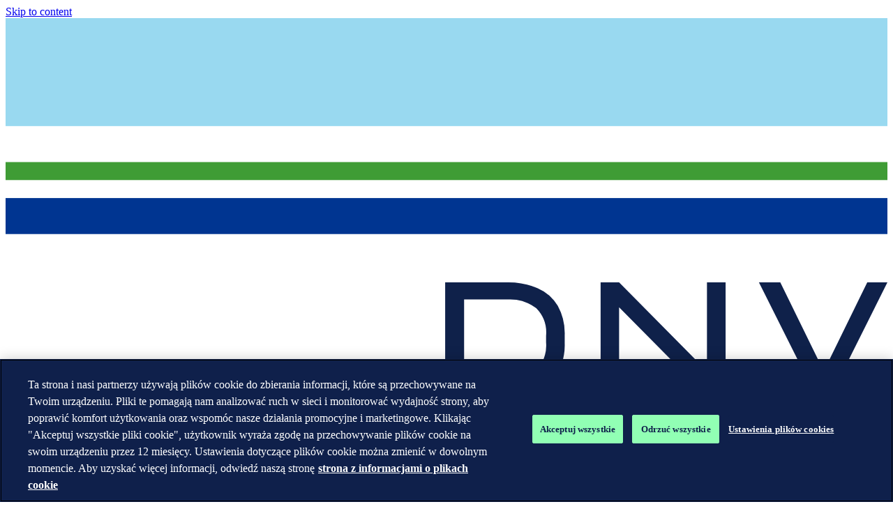

--- FILE ---
content_type: text/html; charset=utf-8
request_url: https://www.dnv.pl/
body_size: 18141
content:


<!DOCTYPE html>
<html lang="pl">

<head>
    <meta charset="UTF-8">
    <meta http-equiv="X-UA-Compatible" content="IE=edge">
    <meta name="viewport" content="width=device-width, initial-scale=1.0">
    <meta name="culture" content="pl-PL"> 

    <title>DNV.pl - When trust matters - DNV</title>
<meta name="title" property="title" content="DNV.pl - When trust matters - DNV">
<meta name="BA" content="">
<meta name="BAPageCategory" content="">
<meta name="description" property="description" content="Działalność norweskiej grupy DNV w Polsce obejmuje: certyfikacja - Business Assurance, Branża morska - Maritimie, Oil & Gas, Energetyka, Software. Nasza misją jest ochrona życia, mienia i środowiska, dbamy o zrównoważony rozwój">
<meta property='og:site_name' content='DNV'>
<meta property='og:title' content='DNV.pl - When trust matters - DNV'>
<meta property='og:description' content='Działalność norweskiej grupy DNV w Polsce obejmuje: certyfikacja - Business Assurance, Branża morska - Maritimie, Oil & Gas, Energetyka, Software. Nasza misją jest ochrona życia, mienia i środowiska, dbamy o zrównoważony rozwój'>
<meta property='og:image' content='assets/images/DNV_logo_RGB_tcm8-197625.png'>
<meta property='og:url' content=''>

<meta property='twitter:title' content='DNV.pl - When trust matters - DNV'>
<meta property='twitter:description' content='Działalność norweskiej grupy DNV w Polsce obejmuje: certyfikacja - Business Assurance, Branża morska - Maritimie, Oil & Gas, Energetyka, Software. Nasza misją jest ochrona życia, mienia i środowiska, dbamy o zrównoważony rozwój'>
<meta property='twitter:image' content='assets/images/DNV_logo_RGB_tcm8-197625.png'>
<meta property='twitter:url' content=''>



    <!-- ICONS -->
<link rel="apple-touch-icon" sizes="152x152" href="/assets/meta/apple-touch-icon.png">
<link rel="icon" href="/assets/meta/favicon.ico" type="image/x-icon" />
<link rel="icon" type="image/png" sizes="32x32" href="/assets/meta/favicon-32x32.png">
<link rel="icon" type="image/png" sizes="16x16" href="/assets/meta/favicon-16x16.png">
<link rel="manifest" href="/assets/meta/site.webmanifest">
<meta name="msapplication-config" content="~/assets/meta/browserconfig.xml">
<link rel="mask-icon" href="/assets/meta/safari-pinned-tab.svg" color="#ffffff">
<meta name="msapplication-TileColor" content="#ffffff">
<meta name="theme-color" content="#ffffff">
    <link href="https://www.dnv.pl/" rel="canonical" />
    <link href="https://www.dnv.com/" hreflang="en" rel="alternate"><link href="https://www.dnv.co.uk/" hreflang="en-GB" rel="alternate"><link href="https://www.dnv.be/" hreflang="nl-BE" rel="alternate"><link href="https://www.dnv.com.br/" hreflang="pt-BR" rel="alternate"><link href="https://www.dnv.com/ar/" hreflang="es-AR" rel="alternate"><link href="https://www.dnv.fr/" hreflang="fr-FR" rel="alternate"><link href="https://www.dnv.de/" hreflang="de-DE" rel="alternate"><link href="https://www.dnv.es/" hreflang="es-ES" rel="alternate"><link href="https://www.dnv.it/" hreflang="it-IT" rel="alternate"><link href="https://www.dnv.nl/" hreflang="nl-NL" rel="alternate"><link href="https://www.dnv.no/" hreflang="nb-NO" rel="alternate"><link href="https://www.dnv.com/se/" hreflang="sv-SE" rel="alternate"><link href="https://www.dnv.cz/" hreflang="cs-CZ" rel="alternate"><link href="https://www.dnv.dk/" hreflang="da-DK" rel="alternate"><link href="https://www.dnv.fi/" hreflang="fi-FI" rel="alternate"><link href="https://www.dnv.hr/" hreflang="hr-HR" rel="alternate"><link href="https://www.dnv.hu/" hreflang="hu-HU" rel="alternate"><link href="https://www.dnv.sk/" hreflang="sk-SK" rel="alternate"><link href="https://www.dnv.ae/" hreflang="ar" rel="alternate"><link href="https://www.dnv.cl/" hreflang="es-CL" rel="alternate"><link href="https://afrique.dnv.fr/" hreflang="fr-CF" rel="alternate"><link href="https://www.dnv.co.kr/" hreflang="ko-KR" rel="alternate"><link href="https://www.dnv.com.au/" hreflang="en-AU" rel="alternate"><link href="https://www.dnv.com.mx/" hreflang="es-MX" rel="alternate"><link href="https://www.dnv.in/" hreflang="en-IN" rel="alternate"><link href="https://www.dnv.jp/" hreflang="ja-JP" rel="alternate"><link href="https://www.dnv.my/" hreflang="ms-MY" rel="alternate"><link href="https://www.dnv.sg/" hreflang="en-SG" rel="alternate"><link href="https://www.dnv.us/" hreflang="en-US" rel="alternate"><link href="https://www.dnv.pl/" hreflang="pl-PL" rel="alternate"><link href="https://www.dnv.cn/" hreflang="zh-CN" rel="alternate"><link href="https://www.dnv.com/tw/" hreflang="zh-TW" rel="alternate"><link href="https://africa.dnv.com/" hreflang="en-SD" rel="alternate"><link href="https://www.dnv.com/ca/" hreflang="en-CA" rel="alternate">

    



    <style>
        @layer reset, base, layouts, components, theme-global, theme-cyber, theme-foundation;
    </style>

    <!-- Global bundle, i.e non react component js -->
    <script nonce="KDtmV1gkFczTKjodD/kJdk2i">
        window.dataLayer = window.dataLayer || [];
        window.dataLayer.push({
            event: "page_meta",
            environment: "production",
            website_country: "PL",
            website_language: "pl",
            website_type: "local_website",
            website_description: "Dzia&#x142;alno&#x15B;&#x107; norweskiej grupy DNV w Polsce obejmuje: certyfikacja - Business Assurance, Bran&#x17C;a morska - Maritimie, Oil &amp; Gas, Energetyka, Software. Nasza misj&#x105; jest ochrona &#x17C;ycia, mienia i &#x15B;rodowiska, dbamy o zr&#xF3;wnowa&#x17C;ony rozw&#xF3;j",
            business_area: "n.a",
            page_category: "",
            cms_login: "false",
            user_id: "n.a",
            content_type: "StartPage",
            lifecycle: "",
            personas: "",
            stakeholder: "",
            asset_type: "",
            publication_type: "",
            article_type: "",
            customer_journey: "",
            topics: ""
        });
    </script>

    

    <!-- OptanonConsentNoticeStart -->
    <script type="text/javascript" src="https://cdn.cookielaw.org/consent/1a877d0f-23c5-4450-b45e-4be17a7abf72/OtAutoBlock.js" integrity="sha384-rYzFlMj4ZDuY3CdGNcxfVeEJgdQzd7H77yw6PEUevCIFd9Zb71jVO931ogj7Lns5" crossorigin="anonymous" nonce="KDtmV1gkFczTKjodD/kJdk2i"></script>
    <script src="https://cdn.cookielaw.org/consent/1a877d0f-23c5-4450-b45e-4be17a7abf72/otSDKStub.js" type="text/javascript" charset="UTF-8" data-domain-script="1a877d0f-23c5-4450-b45e-4be17a7abf72" integrity="sha384-adXjJKqDSJ1e6/jG8fvZt72ggEdDavTi3oOS6eWAI78f6SliK4hgJJtH0fu9Uf9Y" crossorigin="anonymous" nonce="KDtmV1gkFczTKjodD/kJdk2i"></script>
    <script type="text/javascript" nonce="KDtmV1gkFczTKjodD/kJdk2i">
        function OptanonWrapper() { }
    </script>
    <!-- OptanonConsentNoticeEnd -->

    <!-- Google Tag Manager -->
    <script nonce="KDtmV1gkFczTKjodD/kJdk2i">
        (function (w, d, s, l, i) {
            w[l] = w[l] || []; w[l].push({
                'gtm.start':
                    new Date().getTime(), event: 'gtm.js'
            }); var f = d.getElementsByTagName(s)[0],
                j = d.createElement(s), dl = l != 'dataLayer' ? '&l=' + l : ''; j.async = true; j.src =
                    'https://sgtm.dnv.com/gtm.js?id=' + i + dl; var n = d.querySelector('[nonce]');
            n && j.setAttribute('nonce', n.nonce || n.getAttribute('nonce')); f.parentNode.insertBefore(j, f);
        })(window, document, 'script', 'dataLayer', 'GTM-P8LHPK');</script>
    <!-- End Google Tag Manager -->

    

    <script nonce="/4FuH1hw4Yytu4P4feJORfc5YSODffH0&#x2B;XN3gSDIrTI=">
!function(T,l,y){var S=T.location,k="script",D="instrumentationKey",C="ingestionendpoint",I="disableExceptionTracking",E="ai.device.",b="toLowerCase",w="crossOrigin",N="POST",e="appInsightsSDK",t=y.name||"appInsights";(y.name||T[e])&&(T[e]=t);var n=T[t]||function(d){var g=!1,f=!1,m={initialize:!0,queue:[],sv:"5",version:2,config:d};function v(e,t){var n={},a="Browser";return n[E+"id"]=a[b](),n[E+"type"]=a,n["ai.operation.name"]=S&&S.pathname||"_unknown_",n["ai.internal.sdkVersion"]="javascript:snippet_"+(m.sv||m.version),{time:function(){var e=new Date;function t(e){var t=""+e;return 1===t.length&&(t="0"+t),t}return e.getUTCFullYear()+"-"+t(1+e.getUTCMonth())+"-"+t(e.getUTCDate())+"T"+t(e.getUTCHours())+":"+t(e.getUTCMinutes())+":"+t(e.getUTCSeconds())+"."+((e.getUTCMilliseconds()/1e3).toFixed(3)+"").slice(2,5)+"Z"}(),iKey:e,name:"Microsoft.ApplicationInsights."+e.replace(/-/g,"")+"."+t,sampleRate:100,tags:n,data:{baseData:{ver:2}}}}var h=d.url||y.src;if(h){function a(e){var t,n,a,i,r,o,s,c,u,p,l;g=!0,m.queue=[],f||(f=!0,t=h,s=function(){var e={},t=d.connectionString;if(t)for(var n=t.split(";"),a=0;a<n.length;a++){var i=n[a].split("=");2===i.length&&(e[i[0][b]()]=i[1])}if(!e[C]){var r=e.endpointsuffix,o=r?e.location:null;e[C]="https://"+(o?o+".":"")+"dc."+(r||"services.visualstudio.com")}return e}(),c=s[D]||d[D]||"",u=s[C],p=u?u+"/v2/track":d.endpointUrl,(l=[]).push((n="SDK LOAD Failure: Failed to load Application Insights SDK script (See stack for details)",a=t,i=p,(o=(r=v(c,"Exception")).data).baseType="ExceptionData",o.baseData.exceptions=[{typeName:"SDKLoadFailed",message:n.replace(/\./g,"-"),hasFullStack:!1,stack:n+"\nSnippet failed to load ["+a+"] -- Telemetry is disabled\nHelp Link: https://go.microsoft.com/fwlink/?linkid=2128109\nHost: "+(S&&S.pathname||"_unknown_")+"\nEndpoint: "+i,parsedStack:[]}],r)),l.push(function(e,t,n,a){var i=v(c,"Message"),r=i.data;r.baseType="MessageData";var o=r.baseData;return o.message='AI (Internal): 99 message:"'+("SDK LOAD Failure: Failed to load Application Insights SDK script (See stack for details) ("+n+")").replace(/\"/g,"")+'"',o.properties={endpoint:a},i}(0,0,t,p)),function(e,t){if(JSON){var n=T.fetch;if(n&&!y.useXhr)n(t,{method:N,body:JSON.stringify(e),mode:"cors"});else if(XMLHttpRequest){var a=new XMLHttpRequest;a.open(N,t),a.setRequestHeader("Content-type","application/json"),a.send(JSON.stringify(e))}}}(l,p))}function i(e,t){f||setTimeout(function(){!t&&m.core||a()},500)}var e=function(){var n=l.createElement(k);n.src=h;var e=y[w];return!e&&""!==e||"undefined"==n[w]||(n[w]=e),n.onload=i,n.onerror=a,n.onreadystatechange=function(e,t){"loaded"!==n.readyState&&"complete"!==n.readyState||i(0,t)},n}();y.ld<0?l.getElementsByTagName("head")[0].appendChild(e):setTimeout(function(){l.getElementsByTagName(k)[0].parentNode.appendChild(e)},y.ld||0)}try{m.cookie=l.cookie}catch(p){}function t(e){for(;e.length;)!function(t){m[t]=function(){var e=arguments;g||m.queue.push(function(){m[t].apply(m,e)})}}(e.pop())}var n="track",r="TrackPage",o="TrackEvent";t([n+"Event",n+"PageView",n+"Exception",n+"Trace",n+"DependencyData",n+"Metric",n+"PageViewPerformance","start"+r,"stop"+r,"start"+o,"stop"+o,"addTelemetryInitializer","setAuthenticatedUserContext","clearAuthenticatedUserContext","flush"]),m.SeverityLevel={Verbose:0,Information:1,Warning:2,Error:3,Critical:4};var s=(d.extensionConfig||{}).ApplicationInsightsAnalytics||{};if(!0!==d[I]&&!0!==s[I]){var c="onerror";t(["_"+c]);var u=T[c];T[c]=function(e,t,n,a,i){var r=u&&u(e,t,n,a,i);return!0!==r&&m["_"+c]({message:e,url:t,lineNumber:n,columnNumber:a,error:i}),r},d.autoExceptionInstrumented=!0}return m}(y.cfg);function a(){y.onInit&&y.onInit(n)}(T[t]=n).queue&&0===n.queue.length?(n.queue.push(a),n.trackPageView({})):a()}(window,document,{src: "https://js.monitor.azure.com/scripts/b/ai.2.gbl.min.js", crossOrigin: "anonymous", cfg: {disablePageUnloadEvents: ['unload'], instrumentationKey: 'e8e0b6f5-0e6e-45be-9727-2270d1b92c0b', disableCookiesUsage: false }});
</script>


    


    <style>@layer components{.hero-carousel{--headerHeight: 65px;width:100%;position:relative;margin-bottom:2rem}@media only screen and (min-width: 768px){.hero-carousel{--headerHeight: 72px}}.hero-carousel__item{min-height:min(100dvh - var(--headerHeight),1600px)}.hero-carousel--small .hero-carousel__item{min-height:min(50dvh,800px)}.hero-carousel__pager{display:flex;gap:.25rem;margin:0 .75rem 0 0;flex-grow:1;justify-content:flex-end;z-index:25}.hero-carousel__pager-item{display:flex;margin-bottom:0}.hero-carousel__pager-item-link{display:flex;width:2rem;height:1rem}.hero-carousel__pager-item-link:before,.hero-carousel__pager-item-link:after{content:"";display:flex;height:1rem;max-width:2rem;position:absolute}.hero-carousel__pager-item-link:before{width:100%;background-color:#ffffff80}.hero-carousel__pager-item-link:after{width:0;background-color:#fff}.hero-carousel__pager-item-link--active:after{width:2rem;transition:width 8s linear}.hero-carousel__items{display:grid;grid-template-columns:1fr;grid-template-areas:"content"}.hero-carousel__item{--itemOverlay: none;--itemOffset: 0;max-height:2000px;overflow:hidden;grid-area:content;width:100%;background-size:cover;background-repeat:no-repeat;background-position:center center;opacity:0;transition:opacity 1.5s linear;padding:clamp(.25rem,6vw,100px);--gradientBlue: 0, 73, 139}.hero-carousel__item:before{content:"";position:absolute;inset:var(--itemOffset) 0 0 0;background:var(--itemOverlay);pointer-events:none;z-index:1}.hero-carousel__item--overlay-1{--itemOverlay: rgba(15, 32, 75, .25)}.hero-carousel__item--overlay-2{--itemOverlay: rgba(255, 255, 255, .3)}.hero-carousel__item--overlay-3{--itemOffset: calc(100% - 150px) ;--itemOverlay: linear-gradient( to bottom, transparent, rgba(var(--gradientBlue), .5) )}.hero-carousel__item--overlay-4{--itemOffset: calc(100% - 150px) ;--itemOverlay: linear-gradient( to bottom, transparent, rgba(var(--gradientBlue), .8) )}.hero-carousel__item--overlay-5{--itemOverlay: linear-gradient( -270deg, rgba(255, 255, 255, .5) 16%, rgba(255, 255, 255, .5) 16%, rgba(var(--gradientBlue), .5) 84% )}.hero-carousel__item--overlay-6{--itemOverlay: linear-gradient( -270deg, rgba(255, 255, 255, .5) 16%, rgba(255, 255, 255, .5) 16%, rgba(var(--gradientBlue), .8) 84% )}.hero-carousel__item--overlay-7{--itemOverlay: linear-gradient( -90deg, rgba(255, 255, 255, .5) 16%, rgba(255, 255, 255, .5) 16%, rgba(var(--gradientBlue), .5) 84% )}.hero-carousel__item--overlay-8{--itemOverlay: linear-gradient( -90deg, rgba(255, 255, 255, .5) 16%, rgba(255, 255, 255, .5) 16%, rgba(var(--gradientBlue), .8) 84% )}.hero-carousel__item--overlay-9,.hero-carousel__item--overlay-10{--itemOffset: calc(100% - 150px) ;--itemOverlay: linear-gradient( to bottom, transparent, rgba(255, 255, 255, .3) )}.hero-carousel__item--overlay-11{--itemOverlay: linear-gradient( -270deg, rgba(255, 255, 255, .5) 16%, rgba(255, 255, 255, .5) 16%, rgba(250, 250, 250, .5) 84% )}.hero-carousel__item--overlay-12{--itemOverlay: linear-gradient( -270deg, rgba(255, 255, 255, .5) 16%, rgba(255, 255, 255, .5) 16%, rgba(250, 250, 250, .8) 84% )}.hero-carousel__item--overlay-13{--itemOverlay: linear-gradient( to bottom right, transparent, rgba(46, 69, 108, .5) )}.hero-carousel__item-image{position:absolute;top:0;right:0;bottom:0;left:0}.hero-carousel__item-image img{display:block;position:absolute;top:0;right:0;bottom:0;left:0;object-fit:cover;object-position:center center;max-height:none;height:100%;width:100%}.hero-carousel__item-header{z-index:11;position:relative;display:flex;margin-inline:auto;height:80%;align-items:center;max-width:1288px}.hero-carousel__item-header-content{opacity:0;transition:all .5s ease-in-out;margin-left:-100px;transition-duration:1s;transition-delay:.5s;width:max(420px,50%);max-width:580px;padding:0 .75rem .75rem}.hero-carousel__item-header-sub-title,.hero-carousel__item-header-title{text-transform:uppercase}.hero-carousel__item-header-sub-title--white,.hero-carousel__item-header-title--white{color:var(--theme-neutral-light);--theme-heading-override: var(--theme-neutral-light)}.hero-carousel__item-header-sub-title--blue,.hero-carousel__item-header-title--blue{color:var(--theme-primary);--theme-heading-override: var(--theme-primary)}.hero-carousel__item-header-sub-title--cyan,.hero-carousel__item-header-title--cyan{color:var(--deprecated-color-blue);--theme-heading-override: var(--deprecated-color-blue)}.hero-carousel__item-header-sub-title{font-size:var(--font-size--base);line-height:var(--line-height--base);font-weight:var(--font-weight--demi);margin-top:0;margin-bottom:.75rem}.hero-carousel__item-header-title{font-size:var(--font-size--xxlarge);line-height:var(--line-height--xxlarge);font-family:var(--font-decorative);font-kerning:auto;margin-bottom:1.5rem}.hero-carousel__item-header-title--large{font-size:var(--font-size--xxxlarge);line-height:var(--line-height--xxxlarge)}.hero-carousel__item-header--right{justify-content:flex-end}.hero-carousel__item--active{opacity:1;z-index:10}.hero-carousel__item--active .hero-carousel__item-header-content{opacity:1;margin-left:0}.hero-carousel__item .video-wrapper{display:flex;justify-content:center;align-items:center;position:absolute;top:0;right:0;object-fit:cover;height:100%;width:100%}.hero-carousel__item .video-wrapper>div{width:100%;height:100%}@media only screen and (min-width: 768px){.hero-carousel__item .video-wrapper--right{width:50%}}.hero-carousel__item .video-wrapper .vjs-control-bar{display:none!important}.hero-carousel__item .video-wrapper--fullscreen{max-width:100%;width:100%}.hero-carousel__footer{width:100%;position:absolute;bottom:0;z-index:19;display:flex;justify-content:space-between;align-items:center}.hero-carousel__our-approach{background-color:var(--theme-secondary);color:var(--theme-neutral-light);font-size:var(--font-size--xsmall);line-height:var(--line-height--xsmall);text-transform:uppercase;padding:1rem;display:flex;justify-content:center;align-items:center;gap:.75rem;transition:all .5s;font-weight:var(--font-weight--medium)}.hero-carousel__our-approach:after{font-family:var(--font-icons);content:"";color:var(--deprecated-color-blue-70);transition:all .5s}.hero-carousel__our-approach:hover,.hero-carousel__our-approach:focus{background-color:var(--theme-neutral-light);color:var(--theme-primary)}.hero-carousel__our-approach:hover:after,.hero-carousel__our-approach:focus:after{color:var(--theme-primary)}.hero-carousel--campaign{overflow:hidden;margin-inline:auto;max-width:1920px}.hero-carousel--campaign .hero-carousel__item{min-height:0;grid-area:content;padding:0;transition-duration:1s;background-size:cover}@media only screen and (min-width: 768px){.hero-carousel--campaign .hero-carousel__item{display:flex;justify-content:flex-end}}@media only screen and (min-width: 1440px){.hero-carousel--campaign .hero-carousel__item{aspect-ratio:16/5}}.hero-carousel--campaign .hero-carousel__item-header{background-color:var(--campaign-color-background, rgba(63, 156, 53, .88));min-height:25rem;margin:0;height:100%}@media only screen and (min-width: 768px){.hero-carousel--campaign .hero-carousel__item-header{width:clamp(320px,40%,500px);margin-right:20%}}.hero-carousel--campaign .hero-carousel__item-header-content{text-align:center;width:100%;max-width:100%;display:flex;flex-direction:column;justify-content:center;align-items:center;padding:10% 10% 3.125rem;overflow:hidden}.hero-carousel--campaign .hero-carousel__item-header-running-title{font-size:var(--font-size--base);line-height:var(--line-height--base);margin-bottom:.25rem;color:var(--theme-neutral-light);font-weight:var(--font-weight--demi)}.hero-carousel--campaign .hero-carousel__item-header-title{font-size:var(--font-size--xlarge);line-height:var(--line-height--xlarge);color:var(--campaign-color-title, var(--theme-primary));font-weight:var(--font-weight--demi)}.hero-carousel--campaign .hero-carousel__item-header-text{font-size:var(--font-size--base);line-height:var(--line-height--base);color:var(--theme-neutral-light);margin-bottom:.75rem}.hero-carousel--campaign .hero-carousel__item-header-links{display:flex;flex-direction:column;align-items:center;gap:.25rem;margin-top:.75rem}.hero-carousel--campaign .hero-carousel__item-header-link{color:var(--theme-neutral-light);display:inline-flex;align-items:center;gap:.25rem}.hero-carousel--campaign .hero-carousel__item--active{transition-duration:3s}.hero-carousel--campaign .hero-carousel__item--active .hero-carousel__item-header{opacity:1}.hero-carousel--campaign .hero-carousel__item--blue{--campaign-color-title: var(--theme-neutral-light);--campaign-color-background: rgba(0, 53, 145, .9)}.hero-carousel--campaign .hero-carousel__item--darkbluegreen{--campaign-color-title: var(--theme-success);--campaign-color-background: rgba(15, 32, 75, .88)}.hero-carousel--campaign .hero-carousel__item--cyan{--campaign-color-background: rgba(0, 159, 218, .94)}.hero-carousel--campaign .hero-carousel__item--darkblue{--campaign-color-title: var(--deprecated-color-blue-50);--campaign-color-background: rgba(15, 32, 75, .88)}.hero-carousel--campaign .hero-carousel__pager{position:absolute;bottom:1.25rem;height:1.25rem;padding:0;display:flex;justify-content:center;align-items:center;gap:.5rem;margin:0;left:50%;transform:translate(-50%)}@media only screen and (min-width: 768px){.hero-carousel--campaign .hero-carousel__pager{left:auto;transform:none;right:20%;width:clamp(320px,40%,500px);max-width:31.5rem}}.hero-carousel--campaign .hero-carousel__pager-item{margin-right:0}.hero-carousel--campaign .hero-carousel__pager-item .hero-carousel__pager-item-link{border:1px solid var(--theme-neutral-light);width:.875rem;height:.875rem;padding:0;border-radius:50%;transition:all .5s}.hero-carousel--campaign .hero-carousel__pager-item .hero-carousel__pager-item-link:before,.hero-carousel--campaign .hero-carousel__pager-item .hero-carousel__pager-item-link:after{display:none}.hero-carousel--campaign .hero-carousel__pager-item .hero-carousel__pager-item-link:hover{background:#ffffff80}.hero-carousel--campaign .hero-carousel__pager-item .hero-carousel__pager-item-link--active{background-color:var(--theme-neutral-light)}.hero-carousel:has(.hero-carousel__our-approach) .hero-carousel__down-arrow{display:none}.hero-carousel__down-arrow{position:absolute;bottom:0;left:50%;z-index:26;width:4rem;height:4rem;background:#0f204b33;border-radius:50%;transform:translate3d(-50%,-50%,0);display:flex;justify-content:center;align-items:center;color:var(--theme-neutral-light);overflow:hidden;font-size:var(--font-size--xlarge);line-height:var(--line-height--xlarge)}.hero-carousel__down-arrow:after{font-family:var(--font-icons);content:"";transition:transform .3s ease-in-out}.hero-carousel__down-arrow:hover,.hero-carousel__down-arrow:focus{color:var(--theme-neutral-light)}.hero-carousel__down-arrow:hover:after,.hero-carousel__down-arrow:focus:after{transform:translateY(6px)}.hero-carousel--fixed{overflow:hidden}.hero-carousel--fixed.hero-carousel--large .hero-carousel__item{background-attachment:fixed}.hero-carousel__overlay{background-color:#0006;content:"";opacity:0;top:0;left:0;position:fixed;z-index:20;transition:all .5s ease-in-out}.hero-carousel__overlay--active{opacity:1;bottom:0;right:0}.hero-carousel__overlay--fade{opacity:0;animation-delay:.3s}.hero-carousel__pager-item:only-child{display:none!important}}@keyframes rotate{to{transform:rotate(1turn)}}@keyframes shimmer{0%{background-position:-200% 0}to{background-position:200% 0}}@layer components{.hero-article{position:absolute;top:0;z-index:40;background-color:var(--theme-neutral-light);padding-bottom:2.5rem;display:flex;height:fit-content;min-height:100vh;width:100%;flex-direction:column;align-items:flex-end;transition-property:all;transition-timing-function:cubic-bezier(.4,0,.2,1);transition-duration:.7s;left:-100%;bottom:-100%;margin-top:100vh;max-width:calc(80.5rem + (100% - 80.5rem)/2)}@media only screen and (min-width: 768px){.hero-article{padding-bottom:1.5rem;width:calc(100% - 72px)}}@media only screen and (min-width: 1024px){.hero-article{top:82px;bottom:0}}@media only screen and (min-width: 1288px){.hero-article{width:calc(100% - ((100% - 80.5rem)/2))}}@media only screen and (min-width: 1440px){.hero-article{width:calc(100% - ((100% - 80.5rem)/2))}}.hero-article-wrapper{width:90%}@media only screen and (min-width: 768px){.hero-article-wrapper{width:100%}}.hero-article article{width:100%;max-width:80.5rem;padding-top:1rem;padding-left:1.25rem;padding-right:1.25rem;display:flex;justify-content:center}@media only screen and (min-width: 480px){.hero-article article{padding-left:2rem;padding-right:2rem}}@media only screen and (min-width: 768px){.hero-article article{margin-bottom:65px;padding-left:4rem;padding-right:4rem}}@media only screen and (min-width: 1024px){.hero-article article{margin-top:65px;padding-top:0;padding-left:6rem;padding-right:168px}}@media only screen and (min-width: 1440px){.hero-article article{padding-left:0}}.hero-article__close{position:absolute;top:0;right:0;z-index:50;display:flex;height:fit-content;width:fit-content;align-items:center;justify-content:center;opacity:1;transition-property:opacity;transition-timing-function:cubic-bezier(.4,0,.2,1);transition-duration:.5s;padding:13px}@media only screen and (min-width: 768px){.hero-article__close{padding:27px}}.hero-article__close:after{font-weight:var(--font-weight--thin);line-height:1.5;transition-property:color,background-color,border-color,text-decoration-color,fill,stroke;transition-timing-function:cubic-bezier(.4,0,.2,1);transition-duration:.15s;height:29px;width:21px;display:flex;align-items:center;justify-content:center;color:var(--theme-primary);font-family:var(--font-icons);content:"";font-size:1.5rem}.hero-article__close--fixed{position:fixed;top:4rem;right:1rem}@media only screen and (min-width: 1288px){.hero-article__close--fixed{top:80px}}@media only screen and (min-width: 768px){.hero-article__close--fixed{right:90px}}@media only screen and (min-width: 1440px){.hero-article__close--fixed{right:calc((100% - 79.5rem)/2)}}@media only screen and (min-width: 1920px){.hero-article__close--fixed{right:calc((100% - 64.5rem)/2)}}.hero-article__close--hide{opacity:0}.hero-article__close:hover:after,.hero-article__close:focus-visible:after{color:var(--deprecated-color-blue)}.hero-article__header{position:relative;width:100%;margin-bottom:26px;padding-top:1rem;padding-bottom:1px}@media only screen and (min-width: 768px){.hero-article__header{padding-top:1.25rem}}@media only screen and (min-width: 1440px){.hero-article__header{max-width:calc(100% - 392px)}}.hero-article__header:before,.hero-article__header:after{content:"";background-color:var(--deprecated-color-gray-10)}@media only screen and (min-width: 1024px){.hero-article__header:before,.hero-article__header:after{position:absolute}}.hero-article__header:before{content:"";top:0;right:-56px;height:calc(100% + 26px);width:1px;display:none}@media only screen and (min-width: 1440px){.hero-article__header:before{display:flex}}.hero-article__header:after{content:"";position:absolute;bottom:3px;left:0;height:1px;width:100%}.hero-article__sub-title{text-transform:uppercase;color:var(--deprecated-color-blue);font-weight:var(--font-weight--demi);font-size:var(--font-size--xxsmall);line-height:var(--line-height--xxsmall)}@media only screen and (min-width: 768px){.hero-article__sub-title{font-size:var(--font-size--base);line-height:var(--line-height--base)}}.hero-article__title{font-size:var(--font-size--xxlarge);line-height:var(--line-height--xxlarge);margin-bottom:18px;margin-top:8px}@media only screen and (min-width: 1440px){.hero-article__title{margin-top:10px}}@media only screen and (min-width: 1920px){.hero-article__title{font-size:var(--font-size--xxxlarge)}}.hero-article__main{display:grid;flex-direction:column;row-gap:1rem;max-width:728px}@media only screen and (min-width: 768px){.hero-article__main{gap:4rem}}@media only screen and (min-width: 1440px){.hero-article__main{max-width:none}}@media only screen and (min-width: 1440px){.hero-article__main{grid-template-columns:minmax(320px,calc(100% - 392px)) minmax(320px,1fr)}}.hero-article__content{font-size:var(--font-size--medium);line-height:var(--line-height--medium)}.hero-article__content-intro{font-size:var(--font-size--base);margin-bottom:1.5rem}@media only screen and (min-width: 1024px){.hero-article__content-intro{font-size:var(--font-size--medium)}}.hero-article__content-intro--cyan{color:var(--deprecated-color-blue)}.hero-article__content-intro--blue{color:var(--theme-primary)}.hero-article__content h3{margin-top:2.5rem}.hero-article__content p{margin-bottom:1.25rem;color:var(--theme-primary)}.hero-article__content img,.hero-article__content .video-wrapper{margin-top:1.5rem;margin-bottom:1.5rem}.hero-article__content iframe,.hero-article__content .our-approach__video{width:100%;padding-bottom:1rem}@media only screen and (min-width: 768px){.hero-article__content iframe,.hero-article__content .our-approach__video{padding-top:1rem;padding-bottom:1rem}}.hero-article__aside{position:relative;width:100%;display:grid;flex-direction:column}@media only screen and (min-width: 768px){.hero-article__aside{grid-template-columns:repeat(2,minmax(0,1fr));gap:2.5rem}}@media only screen and (min-width: 1440px){.hero-article__aside{display:flex;gap:0px;margin-left:1rem;padding-left:2rem;max-width:282px}}.hero-article__aside:before,.hero-article__aside:after{content:"";background-color:var(--deprecated-color-gray-10);display:none}@media only screen and (min-width: 1024px){.hero-article__aside:before,.hero-article__aside:after{position:absolute}}@media only screen and (min-width: 1440px){.hero-article__aside:before,.hero-article__aside:after{display:flex}}.hero-article__aside:before{left:-25px;height:100%;width:1px}.hero-article__aside:after{top:-30px;height:1px;width:100%}.hero-article__fact{border-color:var(--deprecated-color-gray-10);width:100%;border-top-width:1px;border-style:solid}@media only screen and (min-width: 1440px){.hero-article__fact{border-top-width:0px;border-bottom-width:1px}}.hero-article__fact:last-child{border-bottom-width:0px}.hero-article__fact h3{padding:.75rem 0;font-size:var(--font-size--xxxlarge);line-height:var(--line-height--xxxlarge)}.hero-article__fact p{color:var(--theme-border-dark);margin-bottom:.75rem}.hero-article__fact--cyan h3{color:var(--deprecated-color-blue)}.hero-article--active{bottom:0;left:0;top:56px;margin-top:0}@media only screen and (min-width: 768px){.hero-article--active{top:82px}}@media only screen and (min-width: 1920px){.hero-article--active{margin-left:-112px}}.hero-article--hide{left:-100%}.hero-article--hide .hero-article__close{opacity:0;position:absolute}}
@keyframes rotate{to{transform:rotate(1turn)}}@keyframes shimmer{0%{background-position:-200% 0}to{background-position:200% 0}}@layer components{.section-block{background-color:var(--section-block-background, var(--theme-background-light));padding-block:3rem}.section-block+.section-block{padding-top:.5rem}.section-block:has(+.section-block){padding-bottom:.5rem}.section-block__grid{--cols: 1;grid-column:page;width:100%;max-width:1288px;margin-inline:auto;display:grid;gap:1rem;grid-auto-flow:dense;grid-template-columns:repeat(var(--cols),1fr)}@media only screen and (min-width: 480px){.section-block__grid{--cols: 2}.section-block__grid--auto:has(>*:nth-child(3n):last-child)>:last-child{grid-column:1/-1}.section-block__grid--auto:has(>*:first-child:last-child){--cols: 1}}@media only screen and (min-width: 768px){.section-block__grid--auto:has(>*:nth-child(3n):last-child){--cols: 3}.section-block__grid--auto:has(>*:nth-child(3n):last-child)>:last-child{grid-column:span 1}.section-block__grid--large,.section-block__grid--two-cols{--cols: 2}.section-block__grid--medium,.section-block__grid--three-cols{--cols: 3}.section-block__grid--small:has(>*:nth-child(2):last-child),.section-block__grid--four-cols:has(>*:nth-child(2):last-child){--cols: 2}}@media only screen and (min-width: 1024px){.section-block__grid--auto:has(>*:nth-child(4n):last-child){--cols: 4}.section-block__grid--small,.section-block__grid--four-cols{--cols: 4}}.section-block .office-list__item-wrapper{padding:0;display:flex}.section-block .office-list__item-wrapper .office-list__item{max-width:none}.section-block .office-list__item-wrapper .container{padding:0}}
@keyframes rotate{to{transform:rotate(1turn)}}@keyframes shimmer{0%{background-position:-200% 0}to{background-position:200% 0}}@layer components{.search-ribbon{margin-block:1rem;container-type:inline-size}.search-ribbon__content{padding:2rem 1rem}@media only screen and (min-width: 1024px){.search-ribbon__content{display:grid;grid-template-columns:1fr 3fr;gap:1rem 3rem;align-items:center;padding:2rem 3rem}.search-ribbon__title{position:relative;margin-bottom:0}.search-ribbon__title:after{content:"";position:absolute;right:-1.5rem;top:0;bottom:0;border-left:1px solid var(--theme-border-dark)}}.search-ribbon__text-wrapper{display:flex;flex-wrap:wrap;gap:var(--gapSize);align-items:center}@media screen and (max-width: 1023px){.search-ribbon__text-wrapper{margin-bottom:1rem}}.search-ribbon__text{flex-grow:1;margin-bottom:0}@media only screen and (min-width: 1024px){.search-ribbon__text{flex-basis:50%;min-width:400px}}.search-ribbon__search{flex-basis:33%;flex-grow:1;position:relative}.search-ribbon__search-input{width:100%;padding:1rem;outline:none}.search-ribbon__search-wrapper{display:flex}.search-ribbon__search-wrapper:has(:focus-within){outline:2px solid var(--theme-focus-ring)}.search-ribbon__search-wrapper form{flex-grow:1}.search-ribbon__search-submit{background-color:#fff;padding:1rem}.search-ribbon__title{color:var(--theme-info-dark)}.search-ribbon__logo{max-width:300px;display:block}@media screen and (max-width: 1023px){.search-ribbon__logo{margin-bottom:1rem}}.search-ribbon__logo path{transition:fill .3s}.search-ribbon__logo:hover path{fill:var(--theme-accent)}.search-ribbon .button{flex-grow:1}.search-ribbon .button-group{flex-basis:33%;flex-grow:1;margin-bottom:0}.search-ribbon .link{grid-column:2;justify-self:flex-end}}
.swiper .swiper-notification{position:absolute;left:0;top:0;pointer-events:none;opacity:0;z-index:-1000}@keyframes rotate{to{transform:rotate(1turn)}}@keyframes shimmer{0%{background-position:-200% 0}to{background-position:200% 0}}[data-react-component^=Feedbox]{display:contents}@layer components{.feedbox{--_nav-offset: 0;grid-column:page;overflow:hidden;position:relative}@media only screen and (min-width: 1024px){.feedbox{overflow:initial}}.feedbox .swiper{width:100%;margin:0;padding-bottom:.5rem!important}.feedbox .swiper-wrapper{margin:0;padding:0}.feedbox .feedbox__content{display:flex;width:100%;margin:1.5rem 0 2.5rem}.feedbox .feedbox__nav{display:flex;position:absolute;top:50%;width:3rem;height:3rem;cursor:pointer;z-index:2;transition:opacity .3s ease-in-out}.feedbox .feedbox__nav:hover{opacity:.75}.feedbox .feedbox__nav:after{position:absolute;left:50%;top:50%;transform:translate(-50%,-50%);font-size:2rem}@media only screen and (min-width: 1024px){.feedbox .feedbox__nav{--_nav-offset: -25px}}@media only screen and (min-width: 1288px){.feedbox .feedbox__nav{--_nav-offset: -50px}}.feedbox .feedbox__nav--prev{left:var(--_nav-offset)}.feedbox .feedbox__nav--prev:after{font-family:var(--font-icons);content:""}.feedbox .feedbox__nav--next{right:var(--_nav-offset)}.feedbox .feedbox__nav--next:after{font-family:var(--font-icons);content:""}.feedbox .swiper-button-disabled,.feedbox .feedbox__nav--hide{display:none}.feedbox .feedbox__content-item{padding:.875rem}.feedbox .feedbox__content-item-loader:nth-child(3n),.feedbox .feedbox__content-item-loader:nth-child(4n){display:none}@media only screen and (min-width: 1024px){.feedbox .feedbox__content-item-loader:nth-child(3n){display:block}}@media only screen and (min-width: 1440px){.feedbox .feedbox__content-item-loader:nth-child(4n){display:block}}.feedbox .feedbox__error{text-align:center;margin:3.5rem auto}.feedbox .feedbox__error p{margin-inline:auto}.feedbox .feedbox__link-wrapper{display:flex;align-items:center;justify-content:center;margin-bottom:2.5rem}.feedbox .teaser{height:100%;display:flex;flex-direction:column;margin-bottom:0}.feedbox .teaser__link{height:100%;display:flex;flex-direction:column;max-height:400px;overflow:hidden;position:relative}.feedbox .teaser__link:after{content:"";display:block;background-image:linear-gradient(to bottom,#fff0,#fff);position:absolute;bottom:0;left:0;right:0;height:50px}.feedbox .teaser__text{flex-grow:1}}
@keyframes rotate{to{transform:rotate(1turn)}}@keyframes shimmer{0%{background-position:-200% 0}to{background-position:200% 0}}@layer components{.tab-navigation{display:flex;flex-wrap:wrap;gap:.5rem;position:relative;border-bottom:var(--_tab-navigation-track-height, 1px) solid var(--_tab-navigation-track-color, var(--theme-border-light));margin-top:2rem}@media only screen and (min-width: 1024px){.tab-navigation-block{grid-column:main-start/page-end;padding-inline:0}}.layout__header .tab-navigation-block{--theme-heading-override: var(--theme-text)}@media only screen and (min-width: 1024px){.tab-navigation-wrapper{grid-column:page;padding-inline:0}}.layout__header .tab-navigation-wrapper{--theme-heading-override: var(--theme-text)}.tab-navigation__link{padding:.5rem 1rem;white-space:nowrap;display:flex;gap:.5rem}.tab-navigation__link [aria-selected=true],.tab-navigation__link--active{font-weight:var(--font-weight--demi)}.tab-navigation__track{display:none}@media only screen and (min-width: 1024px){.tab-navigation__track{display:block;position:absolute;bottom:0;height:var(--_tab-navigation-border-height, 4px);background-color:var(--_tab-navigation-border-color, var(--theme-info));transform:translateY(var(--tab-navigation-track-height, 1px));transition:all .2s ease-in-out}}@media only screen and (min-width: 1024px){.tab-navigation--two-lines{border-bottom:0}.tab-navigation--two-lines .tab-navigation__link{border:1px solid var(--theme-border-light)}.tab-navigation--two-lines .tab-navigation__link:hover{border-color:var(--theme-info)}.tab-navigation--two-lines .tab-navigation__link--active{border-bottom:4px solid var(--theme-info)}.tab-navigation--two-lines .tab-navigation__track{display:none}}@media only screen and (max-width: 1023px){.tab-navigation--dropdown{flex-direction:column;border-top:4px solid var(--theme-border-dark);border-bottom:1px solid var(--theme-border-dark)}.tab-navigation--dropdown .tab-navigation__link{display:none;place-content:center}.tab-navigation--dropdown .tab-navigation__link:first-child{display:flex}.tab-navigation--dropdown .tab-navigation__link:first-child:after{font-family:var(--font-icons);content:"";transition:transform .2s ease-in-out}.tab-navigation--dropdown-open .tab-navigation__link{display:flex}.tab-navigation--dropdown-open .tab-navigation__link:first-child:after{transform:rotate(180deg)}}.tab-navigation__content-area{display:none}.tab-navigation__content-area--active{display:block;margin-top:1rem}.tab-navigation__content-area>.layout{display:contents}@media screen and (min-width: 768px){.tab-navigation__content-area>.layout.text-block{display:grid;grid-template-columns:[main-start] repeat(7,1fr) [main-end] 1fr [aside-start] repeat(3,1fr) [aside-end]}}@media screen and (min-width: 768px){.tab-navigation__content-area>.layout.text-block .layout__main{grid-column:main}}@media screen and (min-width: 768px){.tab-navigation__content-area>.layout.text-block .layout__aside{grid-column:aside}}}
</style>


    


        <link rel="preload" href="/dist/client/assets/navigation-BaCj0ABG.css" as="style">
        <link rel="preload" href="/dist/client/assets/teaser-BChzDUD-.css" as="style">
        <link rel="preload" href="/dist/client/assets/Teaser-Dv3reJsZ.css" as="style">
        <link rel="preload" href="/dist/client/assets/SkeletonLoader-Ck186U_E.css" as="style">
        <link rel="preload" href="/dist/client/assets/default-layout-CuJ-xLS5.css" as="style">
        <link rel="preload" href="/dist/client/assets/theme-global-WGvO69n7.css" as="style">
        <link rel="preload" href="/dist/client/assets/skip-to-content-B8czwDz4.css" as="style">
        <link rel="preload" href="/dist/client/assets/Navigation-x2MsxDb5.css" as="style">
        <link rel="preload" href="/dist/client/assets/search-suggestions-Dy2hvqnI.css" as="style">
        <link rel="preload" href="/dist/client/assets/Shortcuts-CJMysyo_.css" as="style">
        <link rel="preload" href="/dist/client/assets/Drawer-gB26_qnH.css" as="style">
        <link rel="preload" href="/dist/client/assets/SiteSearch-CuANNpmB.css" as="style">
        <link rel="preload" href="/dist/client/assets/SearchField-DdOgYVvy.css" as="style">
        <link rel="preload" href="/dist/client/assets/AutocompleteSuggestions-DieudJta.css" as="style">
        <link rel="preload" href="/dist/client/assets/footer-B9e26rom.css" as="style">
        <link rel="preload" href="/dist/client/assets/link-list-CY8zbeHZ.css" as="style">
        <link rel="preload" href="/dist/client/assets/modal-CK0vHLqn.css" as="style">
        <link rel="stylesheet" href="/dist/client/assets/navigation-BaCj0ABG.css">
        <link rel="stylesheet" href="/dist/client/assets/teaser-BChzDUD-.css">
        <link rel="stylesheet" href="/dist/client/assets/Teaser-Dv3reJsZ.css">
        <link rel="stylesheet" href="/dist/client/assets/SkeletonLoader-Ck186U_E.css">
        <link rel="stylesheet" href="/dist/client/assets/default-layout-CuJ-xLS5.css">
        <link rel="stylesheet" href="/dist/client/assets/theme-global-WGvO69n7.css">
        <link rel="stylesheet" href="/dist/client/assets/skip-to-content-B8czwDz4.css">
        <link rel="stylesheet" href="/dist/client/assets/Navigation-x2MsxDb5.css">
        <link rel="stylesheet" href="/dist/client/assets/search-suggestions-Dy2hvqnI.css">
        <link rel="stylesheet" href="/dist/client/assets/Shortcuts-CJMysyo_.css">
        <link rel="stylesheet" href="/dist/client/assets/Drawer-gB26_qnH.css">
        <link rel="stylesheet" href="/dist/client/assets/SiteSearch-CuANNpmB.css">
        <link rel="stylesheet" href="/dist/client/assets/SearchField-DdOgYVvy.css">
        <link rel="stylesheet" href="/dist/client/assets/AutocompleteSuggestions-DieudJta.css">
        <link rel="stylesheet" href="/dist/client/assets/footer-B9e26rom.css">
        <link rel="stylesheet" href="/dist/client/assets/link-list-CY8zbeHZ.css">
        <link rel="stylesheet" href="/dist/client/assets/modal-CK0vHLqn.css">

</head>




<body class="antialiased" data-vanilla-component="default-layout">
    <div data-vanilla-component="theme-global"></div>
    <div class="verity-wrapper" id="verity-ai-wrapper">
        <div class="verity-wrapper__site">
            <a id="skip-to-content" href="#content" class="skip-to-content" data-vanilla-component="skip-to-content">Skip to
    content</a>

            
            

            

    <!-- Google Tag Manager (noscript) -->
    <noscript>
        <iframe src="https://sgtm.dnv.com/ns.html?id=GTM-P8LHPK" height="0" width="0"
                style="display:none;visibility:hidden"></iframe>
    </noscript>
    <!-- End Google Tag Manager (noscript) -->

            


            
<header id="header" data-vanilla-component="header">
    <a href=/ class="logo" aria-label="Visit Homepage" lang="en"
        data-ga-tracking="inbound-logo">
<svg aria-hidden="true" id="Layer_17" data-name="Layer 14" xmlns="http://www.w3.org/2000/svg"
     viewBox="0 0 98 42" class="logo__svg">
    <defs></defs>
    <rect y="16" width="98" height="2" class="cls-1" style="fill: rgb(63, 156, 53);"></rect>
    <rect y="20" width="98" height="4" class="cls-2" style="fill: rgb(0, 53, 145);"></rect>
    <rect width="98" height="12" class="cls-3" style="fill: rgb(153, 217, 240);"></rect>
    <path
        d="M59.14,30.02a8.4035,8.4035,0,0,0-3.4516-.6482H48.8525V42h6.8359a8.4,8.4,0,0,0,3.4516-.6483,4.7833,4.7833,0,0,0,2.2225-1.953,6.33,6.33,0,0,0,.7745-3.2749v-.8755a6.33,6.33,0,0,0-.7745-3.2749A4.7862,4.7862,0,0,0,59.14,30.02Zm.9261,6.0361a3.9171,3.9171,0,0,1-1.0945,3.0476,4.7177,4.7177,0,0,1-3.2664.9934H50.9571V31.2747h4.7481a4.8018,4.8018,0,0,1,3.2664.9681,3.9044,3.9044,0,0,1,1.0945,3.0728Z"
        class="cls-4" style="fill: rgb(15, 33, 74);"></path>
    <polygon
        points="77.947 39.24 68.181 29.372 67.02 29.372 66.127 29.372 66.127 42 68.181 42 68.181 32.144 77.947 42 80.018 42 80.018 29.372 77.947 29.372 77.947 39.24"
        class="cls-4" style="fill: rgb(15, 33, 74);"></polygon>
    <polygon
        points="95.761 29.372 90.928 39.24 86.096 29.372 83.722 29.372 90.053 42 91.686 42 98 29.372 95.761 29.372"
        class="cls-4" style="fill: rgb(15, 33, 74);"></polygon>
</svg>
    </a>

    <div class="navigation__root" data-props="{&quot;navigation&quot;:[{&quot;columnName&quot;:&quot;G\u0141\u00D3WNE SEKTORY&quot;,&quot;link&quot;:&quot;&quot;,&quot;columnItems&quot;:[{&quot;title&quot;:null,&quot;links&quot;:[{&quot;title&quot;:null,&quot;text&quot;:&quot;Maritime - Bran\u017Ca morska&quot;,&quot;href&quot;:&quot;/maritime/&quot;,&quot;thumbnailImage&quot;:&quot;/globalassets/maritime352x190pxl.jpg&quot;},{&quot;title&quot;:null,&quot;text&quot;:&quot;Energy Systems&quot;,&quot;href&quot;:&quot;/about/energy-systems/&quot;,&quot;thumbnailImage&quot;:&quot;/globalassets/energy_systems_pl_552x320pxl.jpg&quot;}],&quot;shortTitle&quot;:null},{&quot;title&quot;:null,&quot;links&quot;:[{&quot;title&quot;:null,&quot;text&quot;:&quot;Business Assurance - Certyfikacja i szkolenia&quot;,&quot;href&quot;:&quot;/assurance/&quot;,&quot;thumbnailImage&quot;:&quot;/globalassets/quality---552x320.png&quot;},{&quot;title&quot;:null,&quot;text&quot;:&quot;Digital Solutions&quot;,&quot;href&quot;:&quot;/about/digital-solutions/&quot;,&quot;thumbnailImage&quot;:&quot;/globalassets/digital.jpg&quot;}],&quot;shortTitle&quot;:null},{&quot;title&quot;:null,&quot;links&quot;:[{&quot;title&quot;:null,&quot;text&quot;:&quot;Life Sciences&quot;,&quot;href&quot;:&quot;https://www.dnv.com/about/life-sciences/&quot;,&quot;thumbnailImage&quot;:&quot;/globalassets/supply_chain_truck1288x500.jpg&quot;},{&quot;title&quot;:null,&quot;text&quot;:&quot;Veracity&quot;,&quot;href&quot;:&quot;https://www.veracity.com/&quot;,&quot;thumbnailImage&quot;:&quot;/globalassets/veracity-about-552x320.jpg&quot;}],&quot;shortTitle&quot;:null}],&quot;shortTitle&quot;:null},{&quot;columnName&quot;:&quot;INSIGHTS [ENGLISH]&quot;,&quot;link&quot;:&quot;&quot;,&quot;columnItems&quot;:[{&quot;title&quot;:&quot;Sector Insigths [ENGLISH]&quot;,&quot;links&quot;:[{&quot;title&quot;:null,&quot;text&quot;:&quot;Maritime&quot;,&quot;href&quot;:&quot;&quot;,&quot;thumbnailImage&quot;:&quot;&quot;},{&quot;title&quot;:null,&quot;text&quot;:&quot;Power and renewables&quot;,&quot;href&quot;:&quot;&quot;,&quot;thumbnailImage&quot;:&quot;&quot;},{&quot;title&quot;:null,&quot;text&quot;:&quot;Oil and Gas&quot;,&quot;href&quot;:&quot;&quot;,&quot;thumbnailImage&quot;:&quot;&quot;}],&quot;shortTitle&quot;:null},{&quot;title&quot;:null,&quot;links&quot;:[{&quot;title&quot;:null,&quot;text&quot;:&quot;Energy Transition&quot;,&quot;href&quot;:&quot;https://www.dnv.com/energy-transition/&quot;,&quot;thumbnailImage&quot;:&quot;/globalassets/eto2018-main-cover_352x190pxl_tcm8-145035.jpg&quot;},{&quot;title&quot;:null,&quot;text&quot;:&quot;Safety and risk&quot;,&quot;href&quot;:&quot;https://www.dnv.com/safety-risk/&quot;,&quot;thumbnailImage&quot;:&quot;/globalassets/istock_000012935740large.jpg&quot;}],&quot;shortTitle&quot;:null},{&quot;title&quot;:null,&quot;links&quot;:[{&quot;title&quot;:null,&quot;text&quot;:&quot;Artificial Intelligence&quot;,&quot;href&quot;:&quot;https://www.dnv.com/insights/artificial-intelligence/&quot;,&quot;thumbnailImage&quot;:&quot;/globalassets/dataanalytics_illustration_352x190pxl_tcm8-145034.jpg&quot;},{&quot;title&quot;:null,&quot;text&quot;:&quot;ESG and Sustainability&quot;,&quot;href&quot;:&quot;https://www.dnv.com/sustainable-practices/&quot;,&quot;thumbnailImage&quot;:&quot;/globalassets/overhead_winding_road_352x190.jpg&quot;}],&quot;shortTitle&quot;:null},{&quot;title&quot;:null,&quot;links&quot;:[{&quot;title&quot;:null,&quot;text&quot;:&quot;Cyber Security&quot;,&quot;href&quot;:&quot;&quot;,&quot;thumbnailImage&quot;:&quot;/globalassets/cyber-security_tile_765x459pxl.jpg&quot;}],&quot;shortTitle&quot;:null}],&quot;shortTitle&quot;:null},{&quot;columnName&quot;:&quot;KARIERA&quot;,&quot;link&quot;:&quot;&quot;,&quot;columnItems&quot;:[{&quot;title&quot;:null,&quot;links&quot;:[{&quot;title&quot;:null,&quot;text&quot;:&quot;Globalna strona kariery w DNV [English]&quot;,&quot;href&quot;:&quot;https://jobs.dnv.com/locations/poland&quot;,&quot;thumbnailImage&quot;:&quot;/globalassets/meetourpeople352x190px.jpg&quot;}],&quot;shortTitle&quot;:null}],&quot;shortTitle&quot;:null},{&quot;columnName&quot;:&quot;O NAS&quot;,&quot;link&quot;:&quot;&quot;,&quot;columnItems&quot;:[{&quot;title&quot;:&quot;DNV GROUP [ENGLISH]&quot;,&quot;links&quot;:[{&quot;title&quot;:null,&quot;text&quot;:&quot;About us&quot;,&quot;href&quot;:&quot;/about/&quot;,&quot;thumbnailImage&quot;:&quot;&quot;},{&quot;title&quot;:null,&quot;text&quot;:&quot;Corporate Governance&quot;,&quot;href&quot;:&quot;https://www.dnv.com/about/in-brief/corporate-governance/&quot;,&quot;thumbnailImage&quot;:&quot;&quot;},{&quot;title&quot;:null,&quot;text&quot;:&quot;Board of Directors&quot;,&quot;href&quot;:&quot;https://www.dnv.com/about/in-brief/board-of-directors/&quot;,&quot;thumbnailImage&quot;:&quot;&quot;},{&quot;title&quot;:null,&quot;text&quot;:&quot;Executive Committee&quot;,&quot;href&quot;:&quot;/about/in-brief/executive-committee/&quot;,&quot;thumbnailImage&quot;:&quot;&quot;},{&quot;title&quot;:null,&quot;text&quot;:&quot;Sustainability&quot;,&quot;href&quot;:&quot;https://www.dnv.com/about/sustainability/&quot;,&quot;thumbnailImage&quot;:&quot;&quot;}],&quot;shortTitle&quot;:null},{&quot;title&quot;:&quot;DNV Poland&quot;,&quot;links&quot;:[{&quot;title&quot;:null,&quot;text&quot;:&quot;DNV w Polsce&quot;,&quot;href&quot;:&quot;/about/about_DNV_Poland/&quot;,&quot;thumbnailImage&quot;:&quot;&quot;},{&quot;title&quot;:null,&quot;text&quot;:&quot;Raporty roczne [English]&quot;,&quot;href&quot;:&quot;https://www.dnv.com/annualreport/&quot;,&quot;thumbnailImage&quot;:&quot;&quot;},{&quot;title&quot;:null,&quot;text&quot;:&quot;Strategia podatkowa DNV Poland&quot;,&quot;href&quot;:&quot;/siteassets/pdfs/dnvpoland-stategia-podatkowa.pdf&quot;,&quot;thumbnailImage&quot;:&quot;&quot;}],&quot;shortTitle&quot;:null},{&quot;title&quot;:null,&quot;links&quot;:[{&quot;title&quot;:null,&quot;text&quot;:&quot;Nasza historia&quot;,&quot;href&quot;:&quot;/about/dzialalnosc/nasza-historia/&quot;,&quot;thumbnailImage&quot;:&quot;/globalassets/our-history352x190pxl_tcm8-141076.jpg&quot;}],&quot;shortTitle&quot;:null}],&quot;shortTitle&quot;:null},{&quot;columnName&quot;:&quot;KONTAKT&quot;,&quot;link&quot;:&quot;&quot;,&quot;columnItems&quot;:[{&quot;title&quot;:&quot;KONTAKT&quot;,&quot;links&quot;:[{&quot;title&quot;:null,&quot;text&quot;:&quot;Maritime&quot;,&quot;href&quot;:&quot;https://www.dnv.com/maritime/contacts/options/&quot;,&quot;thumbnailImage&quot;:&quot;&quot;},{&quot;title&quot;:null,&quot;text&quot;:&quot;Business Assurance (Certyfikacja i Szkolenia)&quot;,&quot;href&quot;:&quot;/assurance/contact/Kontakt/&quot;,&quot;thumbnailImage&quot;:&quot;&quot;},{&quot;title&quot;:null,&quot;text&quot;:&quot;Energy Systems&quot;,&quot;href&quot;:&quot;/energy/contact/kontakt/&quot;,&quot;thumbnailImage&quot;:&quot;&quot;},{&quot;title&quot;:null,&quot;text&quot;:&quot;Digital Solutions&quot;,&quot;href&quot;:&quot;/software/contact/digital-solutions-about-us-request-info-form/&quot;,&quot;thumbnailImage&quot;:&quot;&quot;}],&quot;shortTitle&quot;:null},{&quot;title&quot;:&quot;BIURA W POLSCE&quot;,&quot;links&quot;:[{&quot;title&quot;:null,&quot;text&quot;:&quot;Znajd\u017A biuro DNV w Polsce&quot;,&quot;href&quot;:&quot;/contact/polish-offices/#PL&quot;,&quot;thumbnailImage&quot;:&quot;&quot;}],&quot;shortTitle&quot;:null}],&quot;shortTitle&quot;:null}],&quot;isCyber&quot;:false,&quot;labels&quot;:{&quot;followUs&quot;:&quot;\u015Aled\u017A nas w mediach spo\u0142eczno\u015Bciowych&quot;,&quot;home&quot;:&quot;Strona g\u0142\u00F3wna&quot;,&quot;back&quot;:&quot;Wstecz&quot;,&quot;openMenu&quot;:&quot;Otw\u00F3rz menu&quot;,&quot;services&quot;:{&quot;byType&quot;:&quot;Typ&quot;,&quot;searchTitle&quot;:&quot;Znajd\u017A nasze us\u0142ugi&quot;,&quot;searchTitleActive&quot;:&quot;Szuka\u0142e\u015B&quot;,&quot;searchPlaceholder&quot;:&quot;Wpisz us\u0142ug\u0119 lub s\u0142owo kluczowe&quot;,&quot;seeAllResults&quot;:&quot;Zobacz wszystkie wyniki&quot;}},&quot;additionalLinks&quot;:{&quot;dnv&quot;:{&quot;text&quot;:&quot;DNV.COM&quot;,&quot;href&quot;:&quot;/&quot;},&quot;veracity&quot;:{&quot;text&quot;:&quot;Zaloguj si\u0119 w Veracity&quot;,&quot;href&quot;:&quot;https://services.veracity.com/&quot;},&quot;servicesHref&quot;:null}}" data-react-component="Navigation" data-render-mode="both"><nav class="mega-menu" aria-labelledby="main-navigation"><h3 id="main-navigation" class="sr-only">Main navigation</h3><ul class="mega-menu__items"><li class="mega-menu__item"><div id="dropdown-:R6:" class="mega-menu__item-trigger-wrapper"><button id="button-:R6:" class="mega-menu__item-trigger" aria-expanded="false" aria-haspopup="true" aria-controls="menu-:R6:">GŁÓWNE SEKTORY</button><div id="menu-:R6:" class="mega-menu__panel" aria-hidden="true" aria-labelledby="button-:R6:" role="menu" tabindex="-1"><div class="mega-menu__panel-content container"><section class="shortcuts__wrapper"><h2 class="sr-only">GŁÓWNE SEKTORY</h2><div class="shortcuts__col"><div class="shortcuts"><div class="link-tile-simple__container"><div class="link-tile-simple"><a href="/maritime/" class="link-tile-simple__link">Maritime - Branża morska</a></div></div><div class="link-tile-simple__container"><div class="link-tile-simple"><a href="/about/energy-systems/" class="link-tile-simple__link">Energy Systems</a></div></div></div></div><div class="shortcuts__col"><div class="shortcuts"><div class="link-tile-simple__container"><div class="link-tile-simple"><a href="/assurance/" class="link-tile-simple__link">Business Assurance - Certyfikacja i szkolenia</a></div></div><div class="link-tile-simple__container"><div class="link-tile-simple"><a href="/about/digital-solutions/" class="link-tile-simple__link">Digital Solutions</a></div></div></div></div><div class="shortcuts__col"><div class="shortcuts"><div class="link-tile-simple__container"><div class="link-tile-simple"><a href="https://www.dnv.com/about/life-sciences/" class="link-tile-simple__link">Life Sciences</a></div></div><div class="link-tile-simple__container"><div class="link-tile-simple"><a href="https://www.veracity.com/" class="link-tile-simple__link">Veracity</a></div></div></div></div></section></div></div></div></li><li class="mega-menu__item"><div id="dropdown-:Ra:" class="mega-menu__item-trigger-wrapper"><button id="button-:Ra:" class="mega-menu__item-trigger" aria-expanded="false" aria-haspopup="true" aria-controls="menu-:Ra:">INSIGHTS [ENGLISH]</button><div id="menu-:Ra:" class="mega-menu__panel" aria-hidden="true" aria-labelledby="button-:Ra:" role="menu" tabindex="-1"><div class="mega-menu__panel-content container"><section class="shortcuts__wrapper"><h2 class="sr-only">INSIGHTS [ENGLISH]</h2><div class="shortcuts__col"><h3 class="shortcuts__title">Sector Insigths [ENGLISH]</h3><div class="shortcuts"><a href="" class="shortcuts__link">Maritime</a><a href="" class="shortcuts__link">Power and renewables</a><a href="" class="shortcuts__link">Oil and Gas</a></div></div><div class="shortcuts__col"><div class="shortcuts"><div class="link-tile-simple__container"><div class="link-tile-simple"><a href="https://www.dnv.com/energy-transition/" class="link-tile-simple__link">Energy Transition</a></div></div><div class="link-tile-simple__container"><div class="link-tile-simple"><a href="https://www.dnv.com/safety-risk/" class="link-tile-simple__link">Safety and risk</a></div></div></div></div><div class="shortcuts__col"><div class="shortcuts"><div class="link-tile-simple__container"><div class="link-tile-simple"><a href="https://www.dnv.com/insights/artificial-intelligence/" class="link-tile-simple__link">Artificial Intelligence</a></div></div><div class="link-tile-simple__container"><div class="link-tile-simple"><a href="https://www.dnv.com/sustainable-practices/" class="link-tile-simple__link">ESG and Sustainability</a></div></div></div></div><div class="shortcuts__col"><div class="shortcuts"><div class="link-tile-simple__container"><div class="link-tile-simple"><a href="" class="link-tile-simple__link">Cyber Security</a></div></div></div></div></section></div></div></div></li><li class="mega-menu__item"><div id="dropdown-:Re:" class="mega-menu__item-trigger-wrapper"><button id="button-:Re:" class="mega-menu__item-trigger" aria-expanded="false" aria-haspopup="true" aria-controls="menu-:Re:">KARIERA</button><div id="menu-:Re:" class="mega-menu__panel" aria-hidden="true" aria-labelledby="button-:Re:" role="menu" tabindex="-1"><div class="mega-menu__panel-content container"><section class="shortcuts__wrapper"><h2 class="sr-only">KARIERA</h2><div class="shortcuts__col"><div class="shortcuts"><div class="link-tile-simple__container"><div class="link-tile-simple"><a href="https://jobs.dnv.com/locations/poland" class="link-tile-simple__link">Globalna strona kariery w DNV [English]</a></div></div></div></div></section></div></div></div></li><li class="mega-menu__item"><div id="dropdown-:Ri:" class="mega-menu__item-trigger-wrapper"><button id="button-:Ri:" class="mega-menu__item-trigger" aria-expanded="false" aria-haspopup="true" aria-controls="menu-:Ri:">O NAS</button><div id="menu-:Ri:" class="mega-menu__panel" aria-hidden="true" aria-labelledby="button-:Ri:" role="menu" tabindex="-1"><div class="mega-menu__panel-content container"><section class="shortcuts__wrapper"><h2 class="sr-only">O NAS</h2><div class="shortcuts__col"><h3 class="shortcuts__title">DNV GROUP [ENGLISH]</h3><div class="shortcuts"><a href="/about/" class="shortcuts__link">About us</a><a href="https://www.dnv.com/about/in-brief/corporate-governance/" class="shortcuts__link">Corporate Governance</a><a href="https://www.dnv.com/about/in-brief/board-of-directors/" class="shortcuts__link">Board of Directors</a><a href="/about/in-brief/executive-committee/" class="shortcuts__link">Executive Committee</a><a href="https://www.dnv.com/about/sustainability/" class="shortcuts__link">Sustainability</a></div></div><div class="shortcuts__col"><h3 class="shortcuts__title">DNV Poland</h3><div class="shortcuts"><a href="/about/about_DNV_Poland/" class="shortcuts__link">DNV w Polsce</a><a href="https://www.dnv.com/annualreport/" class="shortcuts__link">Raporty roczne [English]</a><a href="/siteassets/pdfs/dnvpoland-stategia-podatkowa.pdf" class="shortcuts__link">Strategia podatkowa DNV Poland</a></div></div><div class="shortcuts__col"><div class="shortcuts"><div class="link-tile-simple__container"><div class="link-tile-simple"><a href="/about/dzialalnosc/nasza-historia/" class="link-tile-simple__link">Nasza historia</a></div></div></div></div></section></div></div></div></li><li class="mega-menu__item"><div id="dropdown-:Rm:" class="mega-menu__item-trigger-wrapper"><button id="button-:Rm:" class="mega-menu__item-trigger" aria-expanded="false" aria-haspopup="true" aria-controls="menu-:Rm:">KONTAKT</button><div id="menu-:Rm:" class="mega-menu__panel" aria-hidden="true" aria-labelledby="button-:Rm:" role="menu" tabindex="-1"><div class="mega-menu__panel-content container"><section class="shortcuts__wrapper"><h2 class="sr-only">KONTAKT</h2><div class="shortcuts__col"><h3 class="shortcuts__title">KONTAKT</h3><div class="shortcuts"><a href="https://www.dnv.com/maritime/contacts/options/" class="shortcuts__link">Maritime</a><a href="/assurance/contact/Kontakt/" class="shortcuts__link">Business Assurance (Certyfikacja i Szkolenia)</a><a href="/energy/contact/kontakt/" class="shortcuts__link">Energy Systems</a><a href="/software/contact/digital-solutions-about-us-request-info-form/" class="shortcuts__link">Digital Solutions</a></div></div><div class="shortcuts__col"><h3 class="shortcuts__title">BIURA W POLSCE</h3><div class="shortcuts"><a href="/contact/polish-offices/#PL" class="shortcuts__link">Znajdź biuro DNV w Polsce</a></div></div></section></div></div></div></li></ul></nav></div>

    <nav aria-label="Secondary" class="secondary-nav">
            <ul class="secondary-nav__list">
                <li class="secondary-nav__list-item">
                        <a href="https://services.veracity.com/" target="_blank"
                            class="secondary-nav__login">
                            <span class="secondary-nav__login-label">
                                <span class="secondary-nav__login-label-trigger">Zaloguj si&#x119; w Veracity</span>
                            </span>

                        </a>
                </li>
                <li class="secondary-nav__list-item">
                    <button type="button" class="secondary-nav__regions" id="region-selector">
                        <span class="secondary-nav__regions-label">
                            <span class="secondary-nav__login-label-trigger">Polska</span>
                        </span>
                    </button>
                </li>
            </ul>

<div class="region-selection__nav" id="region-select-nav">
    <section class="region-selection__nav-scroll">
        <h4 class="region-selection__nav-title">G&#x141;&#xD3;WNE WITRYNY</h4>

                <ul class="region-selection__nav-list">
                            <li class="region-selection__nav-list-item">
                                <a href="https://www.dnv.com/"
                                    title="Global - DNV.com" data-ga-tracking="region-selection">Global - DNV.com</a>
                            </li>
                            <li class="region-selection__nav-list-item">
                                <a href="https://www.dnv.cn/"
                                    title="Chiny" data-ga-tracking="region-selection">Chiny</a>
                            </li>
                            <li class="region-selection__nav-list-item">
                                <a href="https://www.dnv.de/"
                                    title="Niemcy" data-ga-tracking="region-selection">Niemcy</a>
                            </li>
                            <li class="region-selection__nav-list-item">
                                <a href="https://www.dnv.it/"
                                    title="W&#x142;ochy" data-ga-tracking="region-selection">W&#x142;ochy</a>
                            </li>
                            <li class="region-selection__nav-list-item">
                                <a href="https://www.dnv.nl/"
                                    title="Holandia" data-ga-tracking="region-selection">Holandia</a>
                            </li>
                            <li class="region-selection__nav-list-item">
                                <a href="https://www.dnv.no/"
                                    title="Norwegia" data-ga-tracking="region-selection">Norwegia</a>
                            </li>
                            <li class="region-selection__nav-list-item">
                                <a href="https://www.dnv.es/"
                                    title="Hiszpania" data-ga-tracking="region-selection">Hiszpania</a>
                            </li>
                            <li class="region-selection__nav-list-item">
                                <a href="https://www.dnv.co.uk/"
                                    title="Wielka Brytania" data-ga-tracking="region-selection">Wielka Brytania</a>
                            </li>
                            <li class="region-selection__nav-list-item">
                                <a href="https://www.dnv.us/"
                                    title="USA" data-ga-tracking="region-selection">USA</a>
                            </li>
                </ul>

        <h4 class="region-selection__nav-title">WITRYNY LOKALNE:</h4>

                <ul class="region-selection__nav-list">
                            <li class="region-selection__nav-list-item">
                                <a href="https://afrique.dnv.fr/"
                                    title="Afryka (French)" data-ga-tracking="region-selection">Afryka (French)</a>
                            </li>
                            <li class="region-selection__nav-list-item">
                                <a href="https://africa.dnv.com/"
                                    title="Afryka (English)" data-ga-tracking="region-selection">Afryka (English)</a>
                            </li>
                            <li class="region-selection__nav-list-item">
                                <a href="https://www.dnv.com/ar"
                                    title="Argentyna" data-ga-tracking="region-selection">Argentyna</a>
                            </li>
                            <li class="region-selection__nav-list-item">
                                <a href="https://www.dnv.com.au/"
                                    title="Australia i NZ" data-ga-tracking="region-selection">Australia i NZ</a>
                            </li>
                            <li class="region-selection__nav-list-item">
                                <a href="https://www.dnv.be/"
                                    title="Belgia" data-ga-tracking="region-selection">Belgia</a>
                            </li>
                            <li class="region-selection__nav-list-item">
                                <a href="https://www.dnv.ae/"
                                    title="Bliski Wsch&#xF3;d" data-ga-tracking="region-selection">Bliski Wsch&#xF3;d</a>
                            </li>
                            <li class="region-selection__nav-list-item">
                                <a href="https://www.dnv.com.br/"
                                    title="Brazylia" data-ga-tracking="region-selection">Brazylia</a>
                            </li>
                            <li class="region-selection__nav-list-item">
                                <a href="https://www.dnv.cl/"
                                    title="Chile" data-ga-tracking="region-selection">Chile</a>
                            </li>
                            <li class="region-selection__nav-list-item">
                                <a href="https://www.dnv.hr/"
                                    title="Chorwacja" data-ga-tracking="region-selection">Chorwacja</a>
                            </li>
                            <li class="region-selection__nav-list-item">
                                <a href="https://www.dnv.cz/"
                                    title="Czechia" data-ga-tracking="region-selection">Czechia</a>
                            </li>
                            <li class="region-selection__nav-list-item">
                                <a href="https://www.dnv.dk/"
                                    title="Dania" data-ga-tracking="region-selection">Dania</a>
                            </li>
                            <li class="region-selection__nav-list-item">
                                <a href="https://www.dnv.fr/"
                                    title="Francja" data-ga-tracking="region-selection">Francja</a>
                            </li>
                            <li class="region-selection__nav-list-item">
                                <a href="https://www.dnv.fi/"
                                    title="Finland" data-ga-tracking="region-selection">Finland</a>
                            </li>
                            <li class="region-selection__nav-list-item">
                                <a href="https://www.dnv.in/"
                                    title="Indie" data-ga-tracking="region-selection">Indie</a>
                            </li>
                            <li class="region-selection__nav-list-item">
                                <a href="https://www.dnv.jp/"
                                    title="Japonia" data-ga-tracking="region-selection">Japonia</a>
                            </li>
                            <li class="region-selection__nav-list-item">
                                <a href="https://www.dnv.com/ca"
                                    title="Kanada" data-ga-tracking="region-selection">Kanada</a>
                            </li>
                            <li class="region-selection__nav-list-item">
                                <a href="https://www.dnv.co.kr/"
                                    title="Korea" data-ga-tracking="region-selection">Korea</a>
                            </li>
                            <li class="region-selection__nav-list-item">
                                <a href="https://www.dnv.my/"
                                    title="Malezja" data-ga-tracking="region-selection">Malezja</a>
                            </li>
                            <li class="region-selection__nav-list-item">
                                <a href="https://www.dnv.com.mx/"
                                    title="Meksyk" data-ga-tracking="region-selection">Meksyk</a>
                            </li>
                            <li class="region-selection__nav-list-item">
                                <a href="/"
                                    title="Poland" data-ga-tracking="region-selection">Poland</a>
                            </li>
                            <li class="region-selection__nav-list-item">
                                <a href="https://www.dnv.sk/"
                                    title="S&#x142;owacja" data-ga-tracking="region-selection">S&#x142;owacja</a>
                            </li>
                            <li class="region-selection__nav-list-item">
                                <a href="https://www.dnv.sg/"
                                    title="Singapur" data-ga-tracking="region-selection">Singapur</a>
                            </li>
                            <li class="region-selection__nav-list-item">
                                <a href="https://www.dnv.com/se"
                                    title="Sweden" data-ga-tracking="region-selection">Sweden</a>
                            </li>
                            <li class="region-selection__nav-list-item">
                                <a href="https://www.dnv.com/tw"
                                    title="Taiwan" data-ga-tracking="region-selection">Taiwan</a>
                            </li>
                            <li class="region-selection__nav-list-item">
                                <a href="https://www.dnv.hu/"
                                    title="W&#x119;gry" data-ga-tracking="region-selection">W&#x119;gry</a>
                            </li>
                </ul>
    </section>
</div>

        <div class="secondary-nav__menu-control">
            <button type="button" id="search-button" class="menu-button" aria-expanded="false" aria-haspopup="dialog"
                aria-label="Wyszukiwarka" data-search-sidebar-trigger>
                <span class="menu-button__slide">
                    <span class="menu-button__slide-board">
                        Wyszukiwarka
                    </span>
                </span>
                <span class="secondary-nav__search-icon">
                    <i aria-hidden="true" class="fal fa-search"></i>
                </span>
            </button>
        </div>
    </nav>

    <div data-props="{&quot;labels&quot;:{&quot;search&quot;:&quot;Szukaj&quot;,&quot;limitSearch&quot;:&quot;Filtrowanie&quot;,&quot;resultsFoundFor&quot;:&quot;Wyniki wyszukiwania&quot;,&quot;top5Results&quot;:&quot;5 najlepszych wynik\u00F3w&quot;,&quot;noResultsFoundFor&quot;:&quot;Brak wynik\u00F3w. Wprowad\u017A nowe kryteria wyszukiwania&quot;,&quot;startTypingText&quot;:&quot;Zacznij pisa\u0107&quot;,&quot;youSeachedFor&quot;:&quot;Wyszukiwanie dla frazy&quot;,&quot;sector&quot;:&quot;Sektor&quot;,&quot;businessArea&quot;:&quot;G\u0142\u00F3wne Sektory 1&quot;,&quot;contentType&quot;:&quot;Tre\u015Bci&quot;,&quot;fileType&quot;:&quot;Rodzaj pliku&quot;,&quot;yourSettings&quot;:&quot;Twoje ustawienia&quot;,&quot;resetFilters&quot;:&quot;Wyczy\u015B\u0107 Filtry&quot;,&quot;showMore&quot;:&quot;Wi\u0119cej&quot;,&quot;showAll&quot;:&quot;Poka\u017C wszystkie&quot;,&quot;showLess&quot;:null,&quot;loading&quot;:null,&quot;didYouMean&quot;:null,&quot;highlightedContent&quot;:&quot;Wyr\u00F3\u017Cnione tre\u015Bci&quot;,&quot;quickLinksTitle&quot;:&quot;By\u0107 mo\u017Ce szukasz&quot;},&quot;quickLinks&quot;:[{&quot;href&quot;:&quot;/services/&quot;,&quot;text&quot;:&quot;G\u0142\u00F3wne us\u0142ugi:&quot;,&quot;target&quot;:null},{&quot;href&quot;:&quot;/contact/&quot;,&quot;text&quot;:&quot;Kontakt&quot;,&quot;target&quot;:null},{&quot;href&quot;:&quot;https://www.dnv.com/rules-standards/&quot;,&quot;text&quot;:&quot;Rules and standards&quot;,&quot;target&quot;:null},{&quot;href&quot;:&quot;https://www.dnv.com/energy/videos/&quot;,&quot;text&quot;:&quot;Wideo&quot;,&quot;target&quot;:null},{&quot;href&quot;:&quot;/publications/&quot;,&quot;text&quot;:&quot;Publikacje&quot;,&quot;target&quot;:null},{&quot;href&quot;:&quot;https://jobs.dnv.com/&quot;,&quot;text&quot;:&quot;Kariera&quot;,&quot;target&quot;:null}],&quot;searchPageUrl&quot;:&quot;/system/search/&quot;,&quot;pageSize&quot;:5,&quot;initialParams&quot;:null}" data-react-component="SiteSearchSidebar" data-render-mode="client"></div>
</header>
            <main id="content" class="main-content">
                  



    <button type="button" class="hero-carousel__overlay" aria-hidden="true" tabindex="-1" data-js-overlay></button>
    <div class="hero-carousel hero-carousel--small" data-js-hero-carousel data-js-hero-carousel-type="infinite" data-js-hero-carousel-timer="8000" data-vanilla-component="banner-hero-carousel">

        <div class="hero-carousel__items">
                    <!-- Hero carousel -->
                    <article data-js-hero-carousel-item
                        class="hero-carousel__item hero-carousel__item-- hero-carousel__item--active">
<picture class="hero-carousel__item-image">
		<source height="1080" media="(min-width: 1440px)" srcset="/siteassets/iso27001-robert-with-cellphone-2500x1181.jpg?mode=crop&amp;scale=both&amp;quality=90&amp;format=webp&amp;width=1920&amp;height=1080" width="1920">
		<source height="810" media="(min-width: 1080px)" srcset="/siteassets/iso27001-robert-with-cellphone-2500x1181.jpg?mode=crop&amp;scale=both&amp;quality=90&amp;format=webp&amp;width=1440&amp;height=810" width="1440">
		<source height="1896" media="(min-width: 768px)" srcset="/siteassets/iso27001-robert-with-cellphone-2500x1181.jpg?mode=crop&amp;scale=both&amp;quality=90&amp;format=webp&amp;width=1080&amp;height=1896" width="1080">
		<source height="1348" media="(min-width: 480px)" srcset="/siteassets/iso27001-robert-with-cellphone-2500x1181.jpg?mode=crop&amp;scale=both&amp;quality=90&amp;format=webp&amp;width=768&amp;height=1348" width="768">
		<img alt="" fetchpriority="high" height="843" loading="eager" src="/siteassets/iso27001-robert-with-cellphone-2500x1181.jpg?mode=crop&amp;scale=both&amp;quality=90&amp;format=webp&amp;width=480&amp;height=843" width="480">
</picture>

                        <header
                            class="hero-carousel__item-header hero-carousel__item-header--left">
                            <div class="hero-carousel__item-header-content">
                                <span
                                    class="hero-carousel__item-header-sub-title hero-carousel__item-header-sub-title--white">
                                    CERTYFIKACJA ISO/IEC 27001
                                </span>
                                    <h1
                                        class="hero-carousel__item-header-title hero-carousel__item-header-title-- hero-carousel__item-header-title--white">
                                        <a href='/assurance/systemy-zarzadzania/information-security/ISO-IEC-27001/' target="_self">OGRANICZENIE KR&#xD3;TKOTERMINOWEGO RYZYKA. BUDOWA D&#x141;UGOTERMINOWEJ ODPORNO&#x15A;CI.</a>
                                    </h1>
                                    <a href='/assurance/systemy-zarzadzania/information-security/ISO-IEC-27001/' class="button button--primary  button--primary--on-dark" target="_self">
                                        wi&#x119;cej informacji
                                    </a>
                            </div>
                        </header>

                    </article>
                    <!-- Hero carousel -->
                    <article data-js-hero-carousel-item
                        class="hero-carousel__item hero-carousel__item-- ">
<picture class="hero-carousel__item-image">
		<source height="1080" media="(min-width: 1440px)" srcset="/globalassets/nynas-ab-customer-case_2500x1182.jpg?mode=crop&amp;scale=both&amp;quality=90&amp;format=webp&amp;width=1920&amp;height=1080" width="1920">
		<source height="810" media="(min-width: 1080px)" srcset="/globalassets/nynas-ab-customer-case_2500x1182.jpg?mode=crop&amp;scale=both&amp;quality=90&amp;format=webp&amp;width=1440&amp;height=810" width="1440">
		<source height="1896" media="(min-width: 768px)" srcset="/globalassets/nynas-ab-customer-case_2500x1182.jpg?mode=crop&amp;scale=both&amp;quality=90&amp;format=webp&amp;width=1080&amp;height=1896" width="1080">
		<source height="1348" media="(min-width: 480px)" srcset="/globalassets/nynas-ab-customer-case_2500x1182.jpg?mode=crop&amp;scale=both&amp;quality=90&amp;format=webp&amp;width=768&amp;height=1348" width="768">
		<img alt="" fetchpriority="auto" height="843" loading="lazy" src="/globalassets/nynas-ab-customer-case_2500x1182.jpg?mode=crop&amp;scale=both&amp;quality=90&amp;format=webp&amp;width=480&amp;height=843" width="480">
</picture>

                        <header
                            class="hero-carousel__item-header hero-carousel__item-header--left">
                            <div class="hero-carousel__item-header-content">
                                <span
                                    class="hero-carousel__item-header-sub-title hero-carousel__item-header-sub-title--white">
                                    NYNAS ODKRYWA NOWE SPOSOBY PRACY Z SYNERGI LIFE
                                </span>
                                    <h2
                                        class="hero-carousel__item-header-title hero-carousel__item-header-title-- hero-carousel__item-header-title--white">
                                        <a href='/cases/nynas-odkrywa-nowe-sposoby-pracy-z-synergi-life-208071/' target="_self">SYNERGI LIFE - STUDIUM PRZYPADKU</a>
                                    </h2>
                            </div>
                        </header>

                    </article>
                    <!-- Hero carousel -->
                    <article data-js-hero-carousel-item
                        class="hero-carousel__item hero-carousel__item-- ">
<picture class="hero-carousel__item-image">
		<source height="1080" media="(min-width: 1440px)" srcset="/globalassets/industry-insights-2022-cover-w2500xh1182pxl.jpg?mode=crop&amp;scale=both&amp;quality=90&amp;format=webp&amp;width=1920&amp;height=1080" width="1920">
		<source height="810" media="(min-width: 1080px)" srcset="/globalassets/industry-insights-2022-cover-w2500xh1182pxl.jpg?mode=crop&amp;scale=both&amp;quality=90&amp;format=webp&amp;width=1440&amp;height=810" width="1440">
		<source height="1896" media="(min-width: 768px)" srcset="/globalassets/industry-insights-2022-cover-w2500xh1182pxl.jpg?mode=crop&amp;scale=both&amp;quality=90&amp;format=webp&amp;width=1080&amp;height=1896" width="1080">
		<source height="1348" media="(min-width: 480px)" srcset="/globalassets/industry-insights-2022-cover-w2500xh1182pxl.jpg?mode=crop&amp;scale=both&amp;quality=90&amp;format=webp&amp;width=768&amp;height=1348" width="768">
		<img alt="" fetchpriority="auto" height="843" loading="lazy" src="/globalassets/industry-insights-2022-cover-w2500xh1182pxl.jpg?mode=crop&amp;scale=both&amp;quality=90&amp;format=webp&amp;width=480&amp;height=843" width="480">
</picture>

                        <header
                            class="hero-carousel__item-header hero-carousel__item-header--left">
                            <div class="hero-carousel__item-header-content">
                                <span
                                    class="hero-carousel__item-header-sub-title hero-carousel__item-header-sub-title--white">
                                    NOWE BADANIA DNV WYKAZUJ&#x104;, &#x17B;E GLOBALNY PRZEMYS&#x141; ENERGETYCZNY W PE&#x141;NI KONCENTRUJE SI&#x118; NA TRANSFORMACJI, CO NAPAWA OPTYMIZMEM
                                </span>
                                    <h2
                                        class="hero-carousel__item-header-title hero-carousel__item-header-title-- hero-carousel__item-header-title--white">
                                        <a href='/news/2022/nowe-badania-dnv-wykazuja-ze-globalny-przemysl-energetyczny-w-pelni-koncentruje-sie-na-transformacji-co-napawa-optymizmem-219215/' target="_self">RAPORT: THE POWER OF OPTIMISM</a>
                                    </h2>
                            </div>
                        </header>

                    </article>
        </div>
        <div class="hero-carousel__footer">
                        <ul class="hero-carousel__pager">
                                <li class="hero-carousel__pager-item">
                                    <button class="hero-carousel__pager-item-link" data-js-hero-carousel-target="0"
                                        aria-label="Slide 1"></button>
                                </li>
                                <li class="hero-carousel__pager-item">
                                    <button class="hero-carousel__pager-item-link" data-js-hero-carousel-target="1"
                                        aria-label="Slide 2"></button>
                                </li>
                                <li class="hero-carousel__pager-item">
                                    <button class="hero-carousel__pager-item-link" data-js-hero-carousel-target="2"
                                        aria-label="Slide 3"></button>
                                </li>
                        </ul>
        </div>
        <button aria-label="Scroll to next section" class="hero-carousel__down-arrow" data-js-hero-down-arrow></button>
    </div>




<section class="section-block layout" data-block="SectionBlock" data-vanilla-component="section-block">
    <div class="section-block__grid section-block__grid--auto">
        




<article data-partial="ThumbnailLinkData">
    <a class="advanced-link-block" href="/maritime/">
<picture class="advanced-link-block__image">
		<source height="368" media="(min-width: 768px)" srcset="/siteassets/maritime552x320pxl.jpg?mode=crop&amp;scale=both&amp;quality=90&amp;format=webp&amp;width=640&amp;height=368" width="640">
		<source height="471" media="(min-width: 480px)" srcset="/siteassets/maritime552x320pxl.jpg?mode=crop&amp;scale=both&amp;quality=90&amp;format=webp&amp;width=820&amp;height=471" width="820">
		<img alt="Maritime - Bran&#x17C;a morska" height="276" loading="lazy" src="/siteassets/maritime552x320pxl.jpg?mode=crop&amp;scale=both&amp;quality=90&amp;format=webp&amp;width=480&amp;height=276" width="480">
</picture>        <div class="advanced-link-block__content">
            <h3 class="advanced-link-block__title">
                <span>Maritime - Bran&#x17C;a morska</span>
            </h3>
                <p class="advanced-link-block__text">Pomagamy zarz&#x105;dza&#x107; ryzykiem oraz zapewniamy operacyjno&#x15B;&#x107; statk&#xF3;w i jednostek offshore w bran&#x17C;ach morskiej i offshore</p>
        </div>
    </a>
</article>



<article data-partial="ThumbnailLinkData">
    <a class="advanced-link-block" href="/assurance/">
<picture class="advanced-link-block__image">
		<source height="368" media="(min-width: 768px)" srcset="/siteassets/quality---552x320.jpg?mode=crop&amp;scale=both&amp;quality=90&amp;format=webp&amp;width=640&amp;height=368" width="640">
		<source height="471" media="(min-width: 480px)" srcset="/siteassets/quality---552x320.jpg?mode=crop&amp;scale=both&amp;quality=90&amp;format=webp&amp;width=820&amp;height=471" width="820">
		<img alt="Business Assurance - Certyfikacja i szkolenia" height="276" loading="lazy" src="/siteassets/quality---552x320.jpg?mode=crop&amp;scale=both&amp;quality=90&amp;format=webp&amp;width=480&amp;height=276" width="480">
</picture>        <div class="advanced-link-block__content">
            <h3 class="advanced-link-block__title">
                <span>Business Assurance - Certyfikacja i szkolenia</span>
            </h3>
                <p class="advanced-link-block__text">Wspieramy naszych klient&#xF3;w poprzez audyty, certyfikacj&#x119; system&#xF3;w zarz&#x105;dzania i szkolenia.</p>
        </div>
    </a>
</article>



<article data-partial="ThumbnailLinkData">
    <a class="advanced-link-block" href="https://www.dnv.com/about/life-sciences/" target="_blank">
<picture class="advanced-link-block__image">
		<source height="368" media="(min-width: 768px)" srcset="/siteassets/images/strategie-de-sostenibilita-1288x500.jpg?mode=crop&amp;scale=both&amp;quality=90&amp;format=webp&amp;width=640&amp;height=368" width="640">
		<source height="471" media="(min-width: 480px)" srcset="/siteassets/images/strategie-de-sostenibilita-1288x500.jpg?mode=crop&amp;scale=both&amp;quality=90&amp;format=webp&amp;width=820&amp;height=471" width="820">
		<img alt="Life Sciences" height="276" loading="lazy" src="/siteassets/images/strategie-de-sostenibilita-1288x500.jpg?mode=crop&amp;scale=both&amp;quality=90&amp;format=webp&amp;width=480&amp;height=276" width="480">
</picture>        <div class="advanced-link-block__content">
            <h3 class="advanced-link-block__title">
                <span>Life Sciences</span>
            </h3>
                <p class="advanced-link-block__text">Pomagamy firmom zarz&#x105;dza&#x107; ryzykiem i osi&#x105;ga&#x107; strategiczne cele, czy chodzi o certyfikacj&#x119; produkt&#xF3;w, czy te&#x17C; optymalizacj&#x119; &#x142;a&#x144;cucha dostaw.</p>
        </div>
    </a>
</article>
    </div>
</section>

<section class="section-block layout" data-block="SectionBlock" data-vanilla-component="section-block">
    <div class="section-block__grid section-block__grid--auto">
        




<article data-partial="ThumbnailLinkData">
    <a class="advanced-link-block" href="/about/energy-systems/">
<picture class="advanced-link-block__image">
		<source height="368" media="(min-width: 768px)" srcset="/siteassets/energy_systems_pl_552x320pxl.jpg?mode=crop&amp;scale=both&amp;quality=90&amp;format=webp&amp;width=640&amp;height=368" width="640">
		<source height="471" media="(min-width: 480px)" srcset="/siteassets/energy_systems_pl_552x320pxl.jpg?mode=crop&amp;scale=both&amp;quality=90&amp;format=webp&amp;width=820&amp;height=471" width="820">
		<img alt="Energy Systems" height="276" loading="lazy" src="/siteassets/energy_systems_pl_552x320pxl.jpg?mode=crop&amp;scale=both&amp;quality=90&amp;format=webp&amp;width=480&amp;height=276" width="480">
</picture>        <div class="advanced-link-block__content">
            <h3 class="advanced-link-block__title">
                <span>Energy Systems</span>
            </h3>
                <p class="advanced-link-block__text">DNV w przemy&#x15B;le energetycznym</p>
        </div>
    </a>
</article>



<article data-partial="ThumbnailLinkData">
    <a class="advanced-link-block" href="/about/digital-solutions/">
<picture class="advanced-link-block__image">
		<source height="368" media="(min-width: 768px)" srcset="/siteassets/ds-poland-link-tile_552x320.jpg?mode=crop&amp;scale=both&amp;quality=90&amp;format=webp&amp;width=640&amp;height=368" width="640">
		<source height="471" media="(min-width: 480px)" srcset="/siteassets/ds-poland-link-tile_552x320.jpg?mode=crop&amp;scale=both&amp;quality=90&amp;format=webp&amp;width=820&amp;height=471" width="820">
		<img alt="Digital Solutions" height="276" loading="lazy" src="/siteassets/ds-poland-link-tile_552x320.jpg?mode=crop&amp;scale=both&amp;quality=90&amp;format=webp&amp;width=480&amp;height=276" width="480">
</picture>        <div class="advanced-link-block__content">
            <h3 class="advanced-link-block__title">
                <span>Digital Solutions</span>
            </h3>
                <p class="advanced-link-block__text">Jeste&#x15B;my wiod&#x105;cym dostawc&#x105; oprogramowania dla energetyki, bran&#x17C;y morskiej i medycznej</p>
        </div>
    </a>
</article>



<article data-partial="ThumbnailLinkData">
    <a class="advanced-link-block" href="https://www.veracity.com/" target="_blank">
<picture class="advanced-link-block__image">
		<source height="368" media="(min-width: 768px)" srcset="/siteassets/veracity-about-552x320.jpg?mode=crop&amp;scale=both&amp;quality=90&amp;format=webp&amp;width=640&amp;height=368" width="640">
		<source height="471" media="(min-width: 480px)" srcset="/siteassets/veracity-about-552x320.jpg?mode=crop&amp;scale=both&amp;quality=90&amp;format=webp&amp;width=820&amp;height=471" width="820">
		<img alt="Veracity" height="276" loading="lazy" src="/siteassets/veracity-about-552x320.jpg?mode=crop&amp;scale=both&amp;quality=90&amp;format=webp&amp;width=480&amp;height=276" width="480">
</picture>        <div class="advanced-link-block__content">
            <h3 class="advanced-link-block__title">
                <span>Veracity</span>
            </h3>
                <p class="advanced-link-block__text">Otwarta i bezpieczna platforma u&#x142;atwiaj&#x105;ca wymian&#x119; zbior&#xF3;w danych, interfejs&#xF3;w API, aplikacji [English]</p>
        </div>
    </a>
</article>
    </div>
</section>
<div class="layout" data-vanilla-component="search-ribbon">
    <div class="layout__page">



<section class="search-ribbon search-ribbon--veracity">
      <div class="search-ribbon__header">
            <h2 class="h3">DOWIEDZ SI&#x118; WI&#x118;CEJ O VERACITY</h2>
      </div>
      <div class="search-ribbon__content u-bg--dark-blue">
            <a aria-label="Veracity" href="" class="search-ribbon__logo">
                  <svg version="1.1" aria-hidden="true" id="Layer_15" xmlns="http://www.w3.org/2000/svg"
     xmlns:xlink="http://www.w3.org/1999/xlink" x="0px" y="0px" viewBox="0 0 283 68"
     xml:space="preserve">
    <g id="_x31_4_x5F_sept-">
        <g id="Search-ribbon" transform="translate(-302.000000, -5651.000000)">
            <g id="Group-2" transform="translate(303.000000, 5647.000000)">
                <g class="st0">
                    <path fill="#fff"
                          d="M21,41h-4L-0.2,10.9h6.6l13,23.9l12.7-23.9h6.1L21,41z"
                          class="st1"></path>
                    <path fill="#fff"
                          d="M41.7,10.9h31.9v4.8H41.7V10.9z M47.5,23.6h24v4.8h-24v7.8h26.1V41H41.7V17.9h5.8V23.6z"
                          class="st1"></path>
                    <path fill="#fff"
                          d="M84.8,18.1V25h13.8c2.3,0,4.5-0.2,5.8-1.4c0.9-0.8,1.2-1.8,1.2-3.3c0-1.8-0.5-2.7-1.4-3.5
                                c-1.3-1.1-3.1-1.3-5.5-1.3H78.9v-4.6h20.3c4.1,0,7.4,0.5,9.5,2.4c1.6,1.5,2.5,3.5,2.5,6.4v1.2c0,2.8-0.8,4.8-2.2,6.1
                                c-1.2,1.1-2.8,1.7-4.6,2.1c1.5,0.7,2.4,1.9,3.7,3.9l5.2,8.1h-6.7l-4.8-7.8c-1.7-2.7-3.2-3.7-6.9-3.7H84.8V41h-5.8V18.1H84.8z"
                          class="st1"></path>
                    <path fill="#fff" d="M154.5,41h-6.7l-4.1-7.4h-18.8l-4,7.4h-6.1l17.2-30.1h5.4L154.5,41z M126.8,29.9h14.8l-7.4-13.4L126.8,29.9
                                z" class="st1"></path>
                    <path fill="#fff" d="M161.4,28.6c0,2.5,0.6,4.4,2.2,5.7c1.9,1.6,4.9,2.2,8.6,2.2h4.9c3.7,0,5.8-0.1,7.7-1.5
                                c1.3-0.9,1.8-2.2,1.8-4.1h5.8c0,3.7-1.1,6.3-3.2,7.9c-3.1,2.3-6.5,2.6-12.8,2.6h-4c-6.1,0-10.4-0.7-13.3-3.3
                                c-2.3-2.2-3.6-5.1-3.6-9.1v-6c0-4.1,1.2-7,3.6-9.1c2.9-2.6,7.1-3.3,13.3-3.3h4.5c6.1,0,9.2,0.3,12.3,2.6
                                c2.1,1.6,3.2,4.3,3.2,7.9h-5.8c0-1.8-0.6-3.1-1.8-4.1c-1.9-1.4-4-1.5-7.7-1.5h-4.9c-3.7,0-6.8,0.5-8.6,2.2
                                c-1.5,1.3-2.2,3.1-2.2,5.7V28.6z" class="st1"></path>
                    <path fill="#fff" d="M198.4,41V10.9h5.8V41H198.4z" class="st1">
                    </path>
                    <path fill="#fff"
                          d="M208.2,10.9h34.9v4.9h-34.9V10.9z M222.8,41V18.4h5.8V41H222.8z"
                          class="st1"></path>
                </g>
                <g></g>
                <g class="st0">
                    <path fill="#fff"
                          d="M260.3,41V28.5l-16-17.6h7.3l12,13.8l11.9-13.8h6.6l-16,17.7V41H260.3z"
                          class="st1"></path>
                </g>
            </g>
        </g>
    </g>
</svg>

            </a>
            <div class="search-ribbon__text-wrapper">
                  <p class="search-ribbon__text">
                        Veracity to otwarta i bezpieczna platforma u&#x142;atwiaj&#x105;ca wymian&#x119; zbior&#xF3;w danych, interfejs&#xF3;w API i aplikacji.
                  </p>
                  <div class="button-group">
                              <a href="https://www.veracity.com/auth/login" target="_blank"
                                    class="button button--primary">ZALOGUJ SI&#x118;</a>
                              <a href="https://services.veracity.com/Register"
                                    target="_blank" class="button button--secondary">REJESTRACJA</a>
                  </div>
            </div>
                  <a href="https://www.veracity.com/about" target="_blank" class="link">Odwied&#x17A; marketplace Veracity</a>
      </div>
</section>
    </div>
</div>

<div class="layout" data-sticky-nav-title="">
    <div data-props="{&quot;items&quot;:[{&quot;id&quot;:1036,&quot;title&quot;:&quot;Aktualno\u015Bci DNV&quot;}],&quot;id&quot;:1030,&quot;relatedContent&quot;:false,&quot;isCyber&quot;:false}" data-react-component="Feedbox" data-render-mode="both"><div class="feedbox"><div role="tabpanel" id="tabpanel-1030-0" aria-labelledby="tab-1030-0"><ul class="listgrid listgrid--auto"><li class="feedbox__content-item-loader"><div class="teaser-loader"><div class="teaser-loader__image"><span class="skeleton-loader" style="max-width:100%;width:100%;height:auto;border-radius:4px"></span></div><div class="teaser-loader__title"><span class="skeleton-loader" style="max-width:300px;width:100%;height:30px;border-radius:4px"></span></div><span class="skeleton-loader" style="max-width:280px;width:100%;height:20px;border-radius:4px"></span><span class="skeleton-loader" style="max-width:260px;width:100%;height:20px;border-radius:4px"></span><div class="teaser-loader__list"><span class="skeleton-loader" style="max-width:50px;width:100%;height:20px;border-radius:4px"></span><span class="skeleton-loader" style="max-width:50px;width:100%;height:20px;border-radius:4px"></span></div></div></li><li class="feedbox__content-item-loader"><div class="teaser-loader"><div class="teaser-loader__image"><span class="skeleton-loader" style="max-width:100%;width:100%;height:auto;border-radius:4px"></span></div><div class="teaser-loader__title"><span class="skeleton-loader" style="max-width:300px;width:100%;height:30px;border-radius:4px"></span></div><span class="skeleton-loader" style="max-width:280px;width:100%;height:20px;border-radius:4px"></span><span class="skeleton-loader" style="max-width:260px;width:100%;height:20px;border-radius:4px"></span><div class="teaser-loader__list"><span class="skeleton-loader" style="max-width:50px;width:100%;height:20px;border-radius:4px"></span><span class="skeleton-loader" style="max-width:50px;width:100%;height:20px;border-radius:4px"></span></div></div></li><li class="feedbox__content-item-loader"><div class="teaser-loader"><div class="teaser-loader__image"><span class="skeleton-loader" style="max-width:100%;width:100%;height:auto;border-radius:4px"></span></div><div class="teaser-loader__title"><span class="skeleton-loader" style="max-width:300px;width:100%;height:30px;border-radius:4px"></span></div><span class="skeleton-loader" style="max-width:280px;width:100%;height:20px;border-radius:4px"></span><span class="skeleton-loader" style="max-width:260px;width:100%;height:20px;border-radius:4px"></span><div class="teaser-loader__list"><span class="skeleton-loader" style="max-width:50px;width:100%;height:20px;border-radius:4px"></span><span class="skeleton-loader" style="max-width:50px;width:100%;height:20px;border-radius:4px"></span></div></div></li><li class="feedbox__content-item-loader"><div class="teaser-loader"><div class="teaser-loader__image"><span class="skeleton-loader" style="max-width:100%;width:100%;height:auto;border-radius:4px"></span></div><div class="teaser-loader__title"><span class="skeleton-loader" style="max-width:300px;width:100%;height:30px;border-radius:4px"></span></div><span class="skeleton-loader" style="max-width:280px;width:100%;height:20px;border-radius:4px"></span><span class="skeleton-loader" style="max-width:260px;width:100%;height:20px;border-radius:4px"></span><div class="teaser-loader__list"><span class="skeleton-loader" style="max-width:50px;width:100%;height:20px;border-radius:4px"></span><span class="skeleton-loader" style="max-width:50px;width:100%;height:20px;border-radius:4px"></span></div></div></li></ul></div></div></div>
</div>

<div class="layout" data-sticky-nav-title="">
    <div data-props="{&quot;items&quot;:[{&quot;id&quot;:114922,&quot;title&quot;:&quot;Najbli\u017Csze wydarzenia DNV&quot;}],&quot;id&quot;:114920,&quot;relatedContent&quot;:false,&quot;isCyber&quot;:false}" data-react-component="Feedbox" data-render-mode="both"><div class="feedbox"><div role="tabpanel" id="tabpanel-114920-0" aria-labelledby="tab-114920-0"><ul class="listgrid listgrid--auto"><li class="feedbox__content-item-loader"><div class="teaser-loader"><div class="teaser-loader__image"><span class="skeleton-loader" style="max-width:100%;width:100%;height:auto;border-radius:4px"></span></div><div class="teaser-loader__title"><span class="skeleton-loader" style="max-width:300px;width:100%;height:30px;border-radius:4px"></span></div><span class="skeleton-loader" style="max-width:280px;width:100%;height:20px;border-radius:4px"></span><span class="skeleton-loader" style="max-width:260px;width:100%;height:20px;border-radius:4px"></span><div class="teaser-loader__list"><span class="skeleton-loader" style="max-width:50px;width:100%;height:20px;border-radius:4px"></span><span class="skeleton-loader" style="max-width:50px;width:100%;height:20px;border-radius:4px"></span></div></div></li><li class="feedbox__content-item-loader"><div class="teaser-loader"><div class="teaser-loader__image"><span class="skeleton-loader" style="max-width:100%;width:100%;height:auto;border-radius:4px"></span></div><div class="teaser-loader__title"><span class="skeleton-loader" style="max-width:300px;width:100%;height:30px;border-radius:4px"></span></div><span class="skeleton-loader" style="max-width:280px;width:100%;height:20px;border-radius:4px"></span><span class="skeleton-loader" style="max-width:260px;width:100%;height:20px;border-radius:4px"></span><div class="teaser-loader__list"><span class="skeleton-loader" style="max-width:50px;width:100%;height:20px;border-radius:4px"></span><span class="skeleton-loader" style="max-width:50px;width:100%;height:20px;border-radius:4px"></span></div></div></li><li class="feedbox__content-item-loader"><div class="teaser-loader"><div class="teaser-loader__image"><span class="skeleton-loader" style="max-width:100%;width:100%;height:auto;border-radius:4px"></span></div><div class="teaser-loader__title"><span class="skeleton-loader" style="max-width:300px;width:100%;height:30px;border-radius:4px"></span></div><span class="skeleton-loader" style="max-width:280px;width:100%;height:20px;border-radius:4px"></span><span class="skeleton-loader" style="max-width:260px;width:100%;height:20px;border-radius:4px"></span><div class="teaser-loader__list"><span class="skeleton-loader" style="max-width:50px;width:100%;height:20px;border-radius:4px"></span><span class="skeleton-loader" style="max-width:50px;width:100%;height:20px;border-radius:4px"></span></div></div></li><li class="feedbox__content-item-loader"><div class="teaser-loader"><div class="teaser-loader__image"><span class="skeleton-loader" style="max-width:100%;width:100%;height:auto;border-radius:4px"></span></div><div class="teaser-loader__title"><span class="skeleton-loader" style="max-width:300px;width:100%;height:30px;border-radius:4px"></span></div><span class="skeleton-loader" style="max-width:280px;width:100%;height:20px;border-radius:4px"></span><span class="skeleton-loader" style="max-width:260px;width:100%;height:20px;border-radius:4px"></span><div class="teaser-loader__list"><span class="skeleton-loader" style="max-width:50px;width:100%;height:20px;border-radius:4px"></span><span class="skeleton-loader" style="max-width:50px;width:100%;height:20px;border-radius:4px"></span></div></div></li></ul></div></div></div>
</div>

            </main>
            

<footer class="footer" data-vanilla-component="footer">
    <div class="layout footer__background-top">
        <div class="layout__page footer__main">
            <div class="footer__social-media-icons">
                
<div class="social-media-icons">
    <h3 class="footer__column-title footer__column-title--center">
        &#x15A;LED&#x179; NAS NA:
    </h3>

    <ul class="button-group button-group--center">

                <li>
                    <a href="https://www.facebook.com/dnvofficial" aria-label="facebook-f" target="_blank"
                        rel="noreferrer noopener" class="button button--primary button--round" data-ga-tracking="social-media-icons">
                        <i aria-hidden="true" class="button__icon fab fa-facebook-f"></i>
                    </a>
                </li>
                <li>
                    <a href="https://www.linkedin.com/company/dnv/" aria-label="linkedin-in" target="_blank"
                        rel="noreferrer noopener" class="button button--primary button--round" data-ga-tracking="social-media-icons">
                        <i aria-hidden="true" class="button__icon fab fa-linkedin-in"></i>
                    </a>
                </li>
    </ul>

    <div class="qrcodeimage">
    </div>

</div>
            </div>
            <span class="footer__empty-column"></span>
            

    <nav class="link-list" aria-labelledby="title-1ef3d2f92718471aadccd44543ed8a79" data-vanilla-component="link-list">
        <h3 id="title-1ef3d2f92718471aadccd44543ed8a79" class="footer__column-title"> O NAS</h3>
        <ul class="link-list__container">
                <li class="link-list__item">
                    <i aria-hidden="true" class="link-list__icon cheveron-icon fal fa-angle-right"></i>
                    <a href="/about/" class="link-list__link"
                        data-ga-tracking="footer-link">O DNV</a>
                </li>
                <li class="link-list__item">
                    <i aria-hidden="true" class="link-list__icon cheveron-icon fal fa-angle-right"></i>
                    <a href="/about/dzialalnosc/nasza-historia/" class="link-list__link"
                        data-ga-tracking="footer-link">Kr&#xF3;tka historia DNV</a>
                </li>
                <li class="link-list__item">
                    <i aria-hidden="true" class="link-list__icon cheveron-icon fal fa-angle-right"></i>
                    <a href="https://jobs.dnv.com/" class="link-list__link"
                        data-ga-tracking="footer-link">Kariera</a>
                </li>
                <li class="link-list__item">
                    <i aria-hidden="true" class="link-list__icon cheveron-icon fal fa-angle-right"></i>
                    <a href="https://www.dnv.com/annualreport/" class="link-list__link"
                        data-ga-tracking="footer-link">Raporty roczne [English]</a>
                </li>
        </ul>
    </nav>

    <nav class="link-list" aria-labelledby="title-f6ee54cab4eb455396fe8e9e9e2d61bf" data-vanilla-component="link-list">
        <h3 id="title-f6ee54cab4eb455396fe8e9e9e2d61bf" class="footer__column-title">KONTAKT:</h3>
        <ul class="link-list__container">
                <li class="link-list__item">
                    <i aria-hidden="true" class="link-list__icon cheveron-icon fal fa-angle-right"></i>
                    <a href="/contact/" class="link-list__link"
                        data-ga-tracking="footer-link">Skontaktuj si&#x119; z DNV</a>
                </li>
                <li class="link-list__item">
                    <i aria-hidden="true" class="link-list__icon cheveron-icon fal fa-angle-right"></i>
                    <a href="/contact/polish-offices/#PL" class="link-list__link"
                        data-ga-tracking="footer-link">Lokalizator biur</a>
                </li>
                <li class="link-list__item">
                    <i aria-hidden="true" class="link-list__icon cheveron-icon fal fa-angle-right"></i>
                    <a href="https://www.veracity.com/" target="_blank" class="link-list__link"
                        data-ga-tracking="footer-link">Veracity.com</a>
                </li>
        </ul>
    </nav>
    <div class="link-list link-list--simple" data-vanilla-component="link-list">
        <div class="link-list__title footer__column-title"></div>
        <ul class="link-list__container">
                <li class="link-list__item">
                    <a href="/polityka_prywatnosci/" class="link-list__link"
                        data-ga-tracking="footer-link">
                        Polityka prywatno&#x15B;ci
                    </a>
                </li>
                <li class="link-list__item">
                    <a href="/terms/" class="link-list__link"
                        data-ga-tracking="footer-link">
                        Regulamin strony
                    </a>
                </li>
                <li class="link-list__item">
                    <a href="/system/copyright/" class="link-list__link"
                        data-ga-tracking="footer-link">
                        Copyright &#xA9; DNV AS 2026
                    </a>
                </li>
                <li class="link-list__item">
                    <a href="/polityka_prywatnosci/cookie-list/" class="link-list__link"
                        data-ga-tracking="footer-link">
                        Informacje o plikach cookies
                    </a>
                </li>
        </ul>
    </div>

        </div>
    </div>
    <div class="layout footer__background-bottom">
        <div class="layout__page footer__bottom">
            <div class="footer__to-top-link">
                <button type="button" id="scroll-to-top" class="button button--secondary">
                    DO G&#xD3;RY
                </button>
            </div>
            <h3 class="footer__trademark">Znaki towarowe DNV GL&#xAE;, DNV&#xAE;, Horizon Graphic i Det Norske Veritas&#xAE; s&#x105; w&#x142;asno&#x15B;ci&#x105; sp&#xF3;&#x142;ek wchodz&#x105;cych w sk&#x142;ad grupy Det Norske Veritas. Wszelkie prawa zastrze&#x17C;one.</h3>
            <p class="footer__payoff">WHEN TRUST MATTERS</p>
        </div>
    </div>
</footer>
        </div>
    </div>
    <!-- The Modal -->
<dialog data-js="modal" class="modal" data-vanilla-component="modal">
    <!-- Modal content -->
    <div class="modal__content">
        <button type="button" aria-label="Zamkn&#x105;&#x107;" data-js="modal-close"
            class="button button--inverted button--square modal__close">
            <i class="button__icon fal fa-close"></i>
        </button>
        <div class="modal__body"></div>
    </div>
</dialog>
<!-- The Modal END -->

    

    



    
    <script defer="defer" nonce="/4FuH1hw4Yytu4P4feJORfc5YSODffH0&#x2B;XN3gSDIrTI=" src="/Util/Find/epi-util/find.js"></script>
<script nonce="/4FuH1hw4Yytu4P4feJORfc5YSODffH0&#x2B;XN3gSDIrTI=">
document.addEventListener('DOMContentLoaded',function(){if(typeof FindApi === 'function'){var api = new FindApi();api.setApplicationUrl('/');api.setServiceApiBaseUrl('/find_v2/');api.processEventFromCurrentUri();api.bindWindowEvents();api.bindAClickEvent();api.sendBufferedEvents();}})
</script>

</body>




        <script src="/dist/client/assets/entry-client-DEiEi-vZ.js" type="module" data-frontend-framework-module nonce="KDtmV1gkFczTKjodD/kJdk2i"></script>
        <script src="/dist/client/assets/banner-hero-carousel.component-BAdHLBA7.js" type="module" data-frontend-framework-module nonce="KDtmV1gkFczTKjodD/kJdk2i"></script>
        <script src="/dist/client/assets/search-ribbon.component-BoAG7T5X.js" type="module" data-frontend-framework-module nonce="KDtmV1gkFczTKjodD/kJdk2i"></script>
        <script src="/dist/client/assets/Feedbox.component-DgfChBg0.js" type="module" data-frontend-framework-module nonce="KDtmV1gkFczTKjodD/kJdk2i"></script>
        <script src="/dist/client/assets/default-layout.component-CivPqvTD.js" type="module" data-frontend-framework-module nonce="KDtmV1gkFczTKjodD/kJdk2i"></script>
        <script src="/dist/client/assets/header.component-Da6aTzn1.js" type="module" data-frontend-framework-module nonce="KDtmV1gkFczTKjodD/kJdk2i"></script>
        <script src="/dist/client/assets/Navigation.component-C9VRKQbg.js" type="module" data-frontend-framework-module nonce="KDtmV1gkFczTKjodD/kJdk2i"></script>
        <script src="/dist/client/assets/SiteSearchSidebar.component-CuqWw4sJ.js" type="module" data-frontend-framework-module nonce="KDtmV1gkFczTKjodD/kJdk2i"></script>
        <script src="/dist/client/assets/modal.component-DuLAiSeO.js" type="module" data-frontend-framework-module nonce="KDtmV1gkFczTKjodD/kJdk2i"></script>




</html>


--- FILE ---
content_type: text/css
request_url: https://www.dnv.pl/dist/client/assets/teaser-BChzDUD-.css
body_size: -1058
content:
@keyframes rotate{to{transform:rotate(1turn)}}@keyframes shimmer{0%{background-position:-200% 0}to{background-position:200% 0}}@layer components{.teaser{box-shadow:0 4px 14px #1a1a1917;border-radius:2px;display:grid;grid-template-rows:subgrid;grid-row:span 7;margin-bottom:var(--listgrid-gap, 0);height:100%;border:2px solid var(--_teaser-border-hover, transparent);transition:border .12s cubic-bezier(.4,0,.2,1)}.teaser:has(.teaser__link:active){box-shadow:none}.teaser:has(a):hover{--_teaser-border-hover: var(--theme-link)}.teaser:active{transform:translateY(3px)}.teaser--service-line{background-color:var(--theme-primary);--_teaser-border-color: var(--color-dark-blue);--_teaser-border-hover: var(--color-black);--listgrid-item-padding-inline: .5rem ;--theme-heading-override: var(--theme-accent);--theme-text-override: var(--theme-background-light);--listgrid-item-border: 1px solid #cccbc97a}.teaser--service-line:hover,.teaser--service-line .teaser__image{background-color:var(--theme-primary)}.teaser--service-line .button--tertiary{--button-color: white;--button-color-hover: white}.teaser__date{font-size:var(--font-size--xsmall);line-height:var(--line-height--xsmall)}.teaser__publication-type{margin-right:.5rem;padding-right:.5rem;border-right:1px solid var(--theme-text)}.teaser__title{font-size:var(--font-size--base);line-height:var(--line-height--base)}.teaser__title:not(:last-child){margin-block-end:0}.teaser__text{font-size:var(--font-size--small);line-height:var(--line-height--small);margin-block-start:.5rem}.teaser__image{position:relative;aspect-ratio:560/380;background-color:var(--theme-background-blue);margin-bottom:var(--listgrid-gap, 0)}.teaser__image img{display:block;object-fit:cover;width:100%;height:100%;border-radius:1px 1px 0 0}.teaser__image--poster{background:var(--deprecated-color-gray-30);width:100%;overflow:hidden;position:relative;height:auto;aspect-ratio:560/460;flex-shrink:0}@supports not (aspect-ratio: 560/460){.teaser__image--poster:after{content:"";padding-bottom:82%;display:block;position:relative;height:0}}.teaser__image--poster img{position:absolute;left:1.6875rem;top:1.25rem;width:calc(100% - 65px);aspect-ratio:auto;transform:rotate(-4deg);box-shadow:3px -2px 6px 0 var(--deprecated-color-border-gray);transition:all .6s ease}.teaser__image--poster{flex-basis:50%}.teaser__image--poster img{height:auto}.teaser__image--poster{flex-shrink:0}.video-wrapper{margin-bottom:var(--listgrid-gap, 0)}.teaser__actions{padding:var(--listgrid-gap, 0);display:flex;justify-content:end}.teaser__actions .button{margin-bottom:0}.teaser__actions.button-group{margin-block:0}.teaser__link{display:grid;grid-template-rows:subgrid;grid-row:span 6}.teaser__location{font-size:var(--font-size--xsmall);line-height:var(--line-height--xsmall);font-weight:var(--font-weight--medium);display:flex;align-items:start;gap:.5rem;padding:.5rem}.teaser__location:before{font-family:var(--font-icons);content:"";font-size:1.25rem;color:var(--theme-secondary)}.teaser__tags{list-style:none;padding-left:0;margin-block:0 .5rem;font-size:var(--font-size--xxsmall);line-height:var(--line-height--xxsmall);font-weight:var(--font-weight--demi);color:var(--color-sandstone-30);display:flex;flex-wrap:wrap;gap:.5rem;position:absolute;top:.5rem;margin-inline:.5rem}.teaser__tag{display:inline-block;background-color:var(--color-bg-sky-blue);padding:.125rem .5rem;border-radius:.625rem;margin-bottom:0}.teaser__title,.teaser__text,.teaser__location,.teaser__date{padding-inline:var(--listgrid-gap, 0)}}


--- FILE ---
content_type: text/css
request_url: https://www.dnv.pl/dist/client/assets/SkeletonLoader-Ck186U_E.css
body_size: -2029
content:
@keyframes rotate{to{transform:rotate(1turn)}}@keyframes shimmer{0%{background-position:-200% 0}to{background-position:200% 0}}@layer components{.skeleton-loader{display:inline-block;background:linear-gradient(90deg,#e0e0e066 25%,#e0e0e0b3 37%,#e0e0e066 63%);background-size:200% 100%;animation:shimmer 1.5s infinite}}


--- FILE ---
content_type: text/javascript
request_url: https://www.dnv.pl/dist/client/assets/search-ribbon.component-BoAG7T5X.js
body_size: -2067
content:
const s=n=>{const t=n.querySelector(".search-ribbon__search-input"),e=n.querySelector(".search-ribbon__search-submit");e&&(e.style.pointerEvents="none"),t==null||t.addEventListener("input",function(){this.value===""?e.style.pointerEvents="none":e.style.pointerEvents="auto"})};export{s as default};
